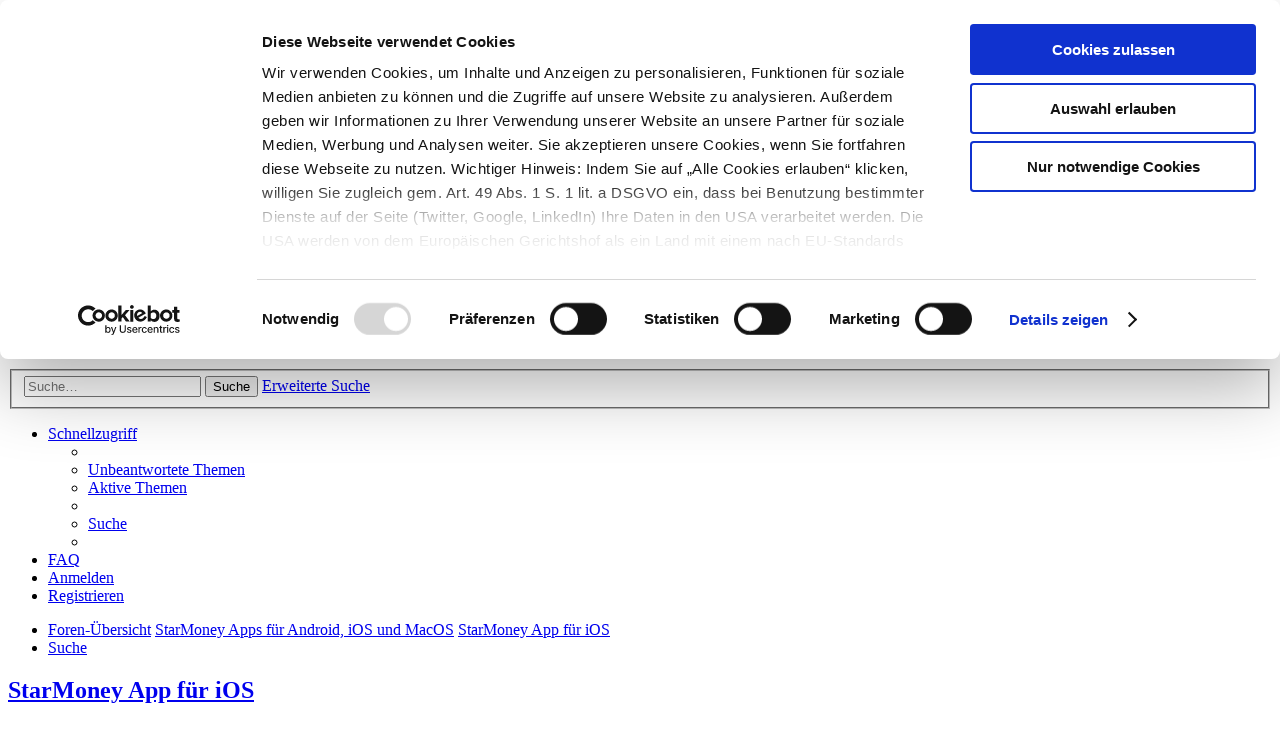

--- FILE ---
content_type: text/html; charset=UTF-8
request_url: https://www.starmoney.de/forum/viewforum.php?f=229&sid=f4a784cc327eff13226c047d6532bcbf
body_size: 15113
content:
<!DOCTYPE html>
<html dir="ltr" lang="de">
<head>
    <script id="Cookiebot" src="https://consent.cookiebot.com/uc.js" data-cbid="1e7a2100-8e11-40c5-b6f2-208464b50db1"
            data-blockingmode="auto" type="text/javascript"></script>
    <meta charset="utf-8"/>
    <meta http-equiv="X-UA-Compatible" content="IE=edge">
    <meta name="viewport" content="width=device-width, initial-scale=1"/>
    
    <title>        StarMoney App für iOS - Die StarMoney Community
        </title>

    
        <link rel="canonical" href="https://www.starmoney.de/forum/viewforum.php?f=229">
    
    <!--
        phpBB style name: prosilver
        Based on style:   prosilver (this is the default phpBB3 style)
        Original author:  Tom Beddard ( http://www.subBlue.com/ )
        Modified by:
    -->

        <link rel="shortcut icon" href="./styles/sf_prosilver/theme/images/favicon.ico"/>
    <link href="./assets/css/font-awesome.min.css?assets_version=76" rel="stylesheet">
    <link href="./styles/sf_prosilver/theme/bootstrap.min.css" rel="stylesheet">
    <link href="./styles/sf_prosilver/theme/de_x_sie/stylesheet.css?assets_version=76" rel="stylesheet">

    
    
    
    <!--[if lte IE 9]>
    <link href="./styles/sf_prosilver/theme/tweaks.css?assets_version=76" rel="stylesheet">
    <![endif]-->

    
    
    <link href="./styles/sf_prosilver/theme/sf_sfprosilverStyles.css" rel="stylesheet">

    
</head>
<body id="phpbb" class="nojs notouch section-viewforum ltr ">

<div id="wrap" class="wrap">
    <a id="top" class="top-anchor" accesskey="t"></a>
    <div id="page-header">
        <div class="headerbar" role="banner">
                        <div class="inner">

                <div id="site-description" class="site-description">
                    <header class="d-flex justify-content-between align-items-center flex-wrap page-header">
                        <div class="header__content-wrap">
                            <a href="https://www.starmoney.de/forum" target="_top"
                               title="Startseite des StarMoney.de Forums aufrufen">
                                <img class="displayBlock floatLeft logo"
                                     src="./styles/sf_prosilver/theme/images/Starmoney-Forum.svg"/></a>
                            <div class="page-header__nav-wrapper align-self-lg-start">
                                <nav class="menu d-none d-lg-none">
                                    <ul class="page-header__links">
                                        <li class="page-header__link-item">

                                            <a href="https://www.starmoney.de" target="_top"
                                               title="Zur StarMoney.de Website" class="link link--orange-arrow">Zurück
                                                zu
                                                StarMoney.de</a></li>
                                        <li class="page-header__link-item">
                                            <a href="https://www.starmoney.de/kundenbereich/login" target="_top"
                                               title="Zum StarMoney.de Kundenbereich" class="link link--orange-arrow">
                                                Login Kundenbereich
                                            </a>
                                        </li>
                                    </ul>
                                </nav>
                            </div>
                            <div class="page-header__links-wrapper d-none d-lg-block">
                                <div class="page-header__customer-menu-help-wrapper">
                                    <div class="float-left d-none d-lg-inline-block page-header__link-item">
                                        <ul class="page-header__links __js_page_header_links__">
                                            <li class="page-header__link-item">

                                                <a href="https://www.starmoney.de" target="_top"
                                                   title="Zur StarMoney.de Website" class="link link--orange-arrow">Zurück
                                                    zu
                                                    StarMoney.de</a></li>
                                            <li class="page-header__link-item">
                                                <a href="https://www.starmoney.de/kundenbereich/login" target="_top"
                                                   title="Zum StarMoney.de Kundenbereich"
                                                   class="link link--orange-arrow">
                                                    Login Kundenbereich
                                                </a>
                                            </li>
                                        </ul>
                                    </div>
                                </div>
                            </div>
                        </div>
                    </header>
                    <p class="skiplink"><a href="#start_here">Zum Inhalt</a></p>
                </div>

                <div id="responsiveMenuWrap">
                    <a id="responsiveMenuLink" href="#menu">
                        &#9776;
                    </a>
                    <span class="clearfix"></span>
                </div>

                <div id="forumIntro">
                    <h1>Herzlich willkommen!</h1>
                    <div class="pWrapper">
                        <div class="floatRight"><p id="oPlus"></p></div>
                        <div class="gradientOnMobile"></div>
                        <p> Das StarMoney-Forum ist ein Diskussionsforum rund um unsere Produkte. Das Grundprinzip der
                            StarMoney Community ist dabei ganz einfach: Kunden helfen Kunden.
                            Erfahren Sie im Austausch mit anderen Kunden viele nützliche Hilfestellungen und
                            interessante
                            Tipps und Tricks. Stellen Sie Ihre Fragen und helfen Sie mit Ihrem Wissen anderen
                            weiter.<br><br>
                            Hinweise: Bitte beachten Sie unsere <a style="text-decoration:underline;"
                                                                   href="https://www.starmoney.de/netiquette-benimmregeln/"
                                                                   target="_top" title="Forum-Nettiquette">Netiquette/Benimmregeln</a>.
                            Bei Supportanfragen zu unseren Produkten wenden Sie sich bitte an den
                            <a style="text-decoration:underline;" href="https://hilfe.starmoney.de/hc/de" target="_top"
                               title="Support zu StarMoney Software-Produkten">Star Finanz Support</a>.</p>
                    </div>
                </div>

                <div id="google_translate_element"></div>
                <script type="text/javascript">
                    function googleTranslateElementInit() {
                        new google.translate.TranslateElement({
                            pageLanguage: 'de',
                            includedLanguages: 'az,be,bg,ca,cs,da,de,el,en,es,et,eu,fi,fr,ga,gl,hr,hu,hy,is,it,ka,lt,lv,mk,mt,nl,no,pl,pt,ro,ru,sk,sl,sq,sr,sv,tr,uk',
                            gaTrack: true,
                            gaId: 'UA-6686654-1'
                        }, 'google_translate_element');
                    }
                </script>
                <script type="text/javascript"
                        src="//translate.google.com/translate_a/element.js?cb=googleTranslateElementInit"></script>

                                                <div id="search-box" class="search-box search-header" role="search">
                    <form action="./search.php?sid=06e4de70cd54765721acf5e295dd5b02" method="get" id="search">
                        <fieldset>
                            <input name="keywords" id="keywords" type="search" maxlength="128"
                                   title="Suche nach Wörtern" class="inputbox search tiny" size="20"
                                   value="" placeholder="Suche…"/>
                            <button class="button button-search" type="submit" title="Suche">
                                <i class="icon fa-search fa-fw" aria-hidden="true"></i><span
                                    class="sr-only">Suche</span>
                            </button>
                            <a href="./search.php?sid=06e4de70cd54765721acf5e295dd5b02" class="button button-search-end" title="Erweiterte Suche">
                                <i class="icon fa-cog fa-fw" aria-hidden="true"></i><span
                                    class="sr-only">Erweiterte Suche</span>
                            </a>
                            <input type="hidden" name="sid" value="06e4de70cd54765721acf5e295dd5b02" />

                        </fieldset>
                    </form>
                </div>
                                
            </div>
                    </div>
                <div class="navbar" role="navigation">
	<div class="inner">

	<ul id="nav-main" class="nav-main linklist" role="menubar">

		<li id="quick-links" class="quick-links dropdown-container responsive-menu" data-skip-responsive="true">
			<a href="#" class="dropdown-trigger">
				<i class="icon fa-bars fa-fw" aria-hidden="true"></i><span>Schnellzugriff</span>
			</a>
			<div class="dropdown">
				<div class="pointer"><div class="pointer-inner"></div></div>
				<ul class="dropdown-contents" role="menu">
					
											<li class="separator"></li>
																									<li>
								<a href="./search.php?search_id=unanswered&amp;sid=06e4de70cd54765721acf5e295dd5b02" role="menuitem">
									<i class="icon fa-file-o fa-fw icon-gray" aria-hidden="true"></i><span>Unbeantwortete Themen</span>
								</a>
							</li>
							<li>
								<a href="./search.php?search_id=active_topics&amp;sid=06e4de70cd54765721acf5e295dd5b02" role="menuitem">
									<i class="icon fa-file-o fa-fw icon-blue" aria-hidden="true"></i><span>Aktive Themen</span>
								</a>
							</li>
							<li class="separator"></li>
							<li>
								<a href="./search.php?sid=06e4de70cd54765721acf5e295dd5b02" role="menuitem">
									<i class="icon fa-search fa-fw" aria-hidden="true"></i><span>Suche</span>
								</a>
							</li>
					
										<li class="separator"></li>

									</ul>
			</div>
		</li>

				<li data-skip-responsive="true">
			<a href="/forum/app.php/help/faq?sid=06e4de70cd54765721acf5e295dd5b02" rel="help" title="Häufig gestellte Fragen" role="menuitem">
				<i class="icon fa-question-circle fa-fw" aria-hidden="true"></i><span>FAQ</span>
			</a>
		</li>
						
			<li class="rightside"  data-skip-responsive="true">
			<a href="./ucp.php?mode=login&amp;redirect=viewforum.php%3Ff%3D229&amp;sid=06e4de70cd54765721acf5e295dd5b02" title="Anmelden" accesskey="x" role="menuitem">
				<i class="icon fa-power-off fa-fw" aria-hidden="true"></i><span>Anmelden</span>
			</a>
		</li>
					<li class="rightside" data-skip-responsive="true">
				<a href="./ucp.php?mode=register&amp;sid=06e4de70cd54765721acf5e295dd5b02" role="menuitem">
					<i class="icon fa-pencil-square-o  fa-fw" aria-hidden="true"></i><span>Registrieren</span>
				</a>
			</li>
						</ul>

	<ul id="nav-breadcrumbs" class="nav-breadcrumbs linklist navlinks" role="menubar">
				
		
		<li class="breadcrumbs" itemscope itemtype="https://schema.org/BreadcrumbList">

			
							<span class="crumb" itemtype="https://schema.org/ListItem" itemprop="itemListElement" itemscope><a itemprop="item" href="./index.php?sid=06e4de70cd54765721acf5e295dd5b02" accesskey="h" data-navbar-reference="index"><i class="icon fa-home fa-fw"></i><span itemprop="name">Foren-Übersicht</span></a><meta itemprop="position" content="1" /></span>

											
								<span class="crumb" itemtype="https://schema.org/ListItem" itemprop="itemListElement" itemscope data-forum-id="112"><a itemprop="item" href="./viewforum.php?f=112&amp;sid=06e4de70cd54765721acf5e295dd5b02"><span itemprop="name">StarMoney Apps für Android, iOS und MacOS</span></a><meta itemprop="position" content="2" /></span>
															
								<span class="crumb" itemtype="https://schema.org/ListItem" itemprop="itemListElement" itemscope data-forum-id="229"><a itemprop="item" href="./viewforum.php?f=229&amp;sid=06e4de70cd54765721acf5e295dd5b02"><span itemprop="name">StarMoney App für iOS</span></a><meta itemprop="position" content="3" /></span>
							
					</li>

		
					<li class="rightside responsive-search">
				<a href="./search.php?sid=06e4de70cd54765721acf5e295dd5b02" title="Zeigt die erweiterten Suchoptionen an" role="menuitem">
					<i class="icon fa-search fa-fw" aria-hidden="true"></i><span class="sr-only">Suche</span>
				</a>
			</li>
			</ul>

	</div>
</div>
    </div>

    
    <a id="start_here" class="anchor"></a>
    <div id="page-body" class="page-body" role="main">
        
        <h2 class="forum-title"><a href="./viewforum.php?f=229&amp;sid=06e4de70cd54765721acf5e295dd5b02">StarMoney App für iOS</a></h2>
<div>
	<!-- NOTE: remove the style="display: none" when you want to have the forum description on the forum body -->
		<p><strong>Moderatoren:</strong> <a href="./memberlist.php?mode=viewprofile&amp;u=3&amp;sid=06e4de70cd54765721acf5e295dd5b02" class="username">Star Finanz GmbH</a>, <a href="./memberlist.php?mode=viewprofile&amp;u=867&amp;sid=06e4de70cd54765721acf5e295dd5b02" class="username">Star Finanz Support</a>, <a href="./memberlist.php?mode=viewprofile&amp;u=26711&amp;sid=06e4de70cd54765721acf5e295dd5b02" style="color: #AA0000;" class="username-coloured">StarMoney Team1</a></p></div>



	<div class="action-bar bar-top">

				
		<a href="./posting.php?mode=post&amp;f=229&amp;sid=06e4de70cd54765721acf5e295dd5b02" class="button" title="Neues Thema erstellen">
							<span>Neues Thema</span> <i class="icon fa-pencil fa-fw" aria-hidden="true"></i>
					</a>
				
			<div class="search-box" role="search">
			<form method="get" id="forum-search" action="./search.php?sid=06e4de70cd54765721acf5e295dd5b02">
			<fieldset>
				<input class="inputbox search tiny" type="search" name="keywords" id="search_keywords" size="20" placeholder="Forum durchsuchen…" />
				<button class="button button-search" type="submit" title="Suche">
					<i class="icon fa-search fa-fw" aria-hidden="true"></i><span class="sr-only">Suche</span>
				</button>
				<a href="./search.php?fid%5B%5D=229&amp;sid=06e4de70cd54765721acf5e295dd5b02" class="button button-search-end" title="Erweiterte Suche">
					<i class="icon fa-cog fa-fw" aria-hidden="true"></i><span class="sr-only">Erweiterte Suche</span>
				</a>
				<input type="hidden" name="fid[0]" value="229" />
<input type="hidden" name="sid" value="06e4de70cd54765721acf5e295dd5b02" />

			</fieldset>
			</form>
		</div>
	
	<div class="pagination">
				140 Themen
					<ul>
		<li class="active"><span>1</span></li>
				<li><a class="button" href="./viewforum.php?f=229&amp;sid=06e4de70cd54765721acf5e295dd5b02&amp;start=50" role="button">2</a></li>
				<li><a class="button" href="./viewforum.php?f=229&amp;sid=06e4de70cd54765721acf5e295dd5b02&amp;start=100" role="button">3</a></li>
				<li class="arrow next"><a class="button button-icon-only" href="./viewforum.php?f=229&amp;sid=06e4de70cd54765721acf5e295dd5b02&amp;start=50" rel="next" role="button"><i class="icon fa-chevron-right fa-fw" aria-hidden="true"></i><span class="sr-only">Nächste</span></a></li>
	</ul>
			</div>

	</div>




	
			<div class="forumbg announcement">
		<div class="inner">
		<ul class="topiclist">
			<li class="header">
				<dl class="row-item">
					<dt><div class="list-inner">Bekanntmachungen</div></dt>
					<dd class="posts">Antworten</dd>
					<dd class="views">Zugriffe</dd>
					<dd class="lastpost"><span>Letzter Beitrag</span></dd>
				</dl>
			</li>
		</ul>
		<ul class="topiclist topics">
	
				<li class="row bg1 global-announce">
						<dl class="row-item global_read">
				<dt title="Keine ungelesenen Beiträge">
										<div class="list-inner">
																		<a href="./viewtopic.php?t=47276&amp;sid=06e4de70cd54765721acf5e295dd5b02" class="topictitle">Empfängerüberprüfung (Verification of Payee, VoP) – was Sie jetzt wissen sollten</a>																								<br />
						
												<div class="responsive-show" style="display: none;">
							Letzter Beitrag von <a href="./memberlist.php?mode=viewprofile&amp;u=26711&amp;sid=06e4de70cd54765721acf5e295dd5b02" style="color: #AA0000;" class="username-coloured">StarMoney Team1</a> &laquo; <a href="./viewtopic.php?p=198108&amp;sid=06e4de70cd54765721acf5e295dd5b02#p198108" title="Gehe zum letzten Beitrag"><time datetime="2025-08-11T07:01:30+00:00">Mo., 11. Aug 2025 09:01</time></a>
							<br />Verfasst in <a href="./viewforum.php?f=21&amp;sid=06e4de70cd54765721acf5e295dd5b02">Ankündigungen der Star Finanz GmbH</a>						</div>
													
						<div class="topic-poster responsive-hide left-box">
																												von <a href="./memberlist.php?mode=viewprofile&amp;u=26711&amp;sid=06e4de70cd54765721acf5e295dd5b02" style="color: #AA0000;" class="username-coloured">StarMoney Team1</a> &raquo; <time datetime="2025-08-11T07:01:30+00:00">Mo., 11. Aug 2025 09:01</time>
														 &raquo; in <a href="./viewforum.php?f=21&amp;sid=06e4de70cd54765721acf5e295dd5b02">Ankündigungen der Star Finanz GmbH</a>						</div>

						
											</div>
				</dt>
				<dd class="posts">0 <dfn>Antworten</dfn></dd>
				<dd class="views">35419 <dfn>Zugriffe</dfn></dd>
				<dd class="lastpost">
					<span><dfn>Letzter Beitrag </dfn>von <a href="./memberlist.php?mode=viewprofile&amp;u=26711&amp;sid=06e4de70cd54765721acf5e295dd5b02" style="color: #AA0000;" class="username-coloured">StarMoney Team1</a>													<a href="./viewtopic.php?p=198108&amp;sid=06e4de70cd54765721acf5e295dd5b02#p198108" title="Gehe zum letzten Beitrag">
								<i class="icon fa-external-link-square fa-fw icon-lightgray icon-md" aria-hidden="true"></i><span class="sr-only"></span>
							</a>
												<br /><time datetime="2025-08-11T07:01:30+00:00">Mo., 11. Aug 2025 09:01</time>
					</span>
				</dd>
			</dl>
					</li>
		
	

			</ul>
		</div>
	</div>
	
			<div class="forumbg">
		<div class="inner">
		<ul class="topiclist">
			<li class="header">
				<dl class="row-item">
					<dt><div class="list-inner">Themen</div></dt>
					<dd class="posts">Antworten</dd>
					<dd class="views">Zugriffe</dd>
					<dd class="lastpost"><span>Letzter Beitrag</span></dd>
				</dl>
			</li>
		</ul>
		<ul class="topiclist topics">
	
				<li class="row bg2">
						<dl class="row-item topic_read">
				<dt title="Keine ungelesenen Beiträge">
										<div class="list-inner">
																		<a href="./viewtopic.php?t=47341&amp;sid=06e4de70cd54765721acf5e295dd5b02" class="topictitle">Sortierung nach Kontoname automatisch</a>																								<br />
						
												<div class="responsive-show" style="display: none;">
							Letzter Beitrag von <a href="./memberlist.php?mode=viewprofile&amp;u=61996&amp;sid=06e4de70cd54765721acf5e295dd5b02" class="username">kathrin.schumacher@weschu.de</a> &laquo; <a href="./viewtopic.php?p=198466&amp;sid=06e4de70cd54765721acf5e295dd5b02#p198466" title="Gehe zum letzten Beitrag"><time datetime="2025-09-11T10:04:44+00:00">Do., 11. Sep 2025 12:04</time></a>
													</div>
													
						<div class="topic-poster responsive-hide left-box">
																												von <a href="./memberlist.php?mode=viewprofile&amp;u=61996&amp;sid=06e4de70cd54765721acf5e295dd5b02" class="username">kathrin.schumacher@weschu.de</a> &raquo; <time datetime="2025-09-11T10:04:44+00:00">Do., 11. Sep 2025 12:04</time>
																				</div>

						
											</div>
				</dt>
				<dd class="posts">0 <dfn>Antworten</dfn></dd>
				<dd class="views">2094 <dfn>Zugriffe</dfn></dd>
				<dd class="lastpost">
					<span><dfn>Letzter Beitrag </dfn>von <a href="./memberlist.php?mode=viewprofile&amp;u=61996&amp;sid=06e4de70cd54765721acf5e295dd5b02" class="username">kathrin.schumacher@weschu.de</a>													<a href="./viewtopic.php?p=198466&amp;sid=06e4de70cd54765721acf5e295dd5b02#p198466" title="Gehe zum letzten Beitrag">
								<i class="icon fa-external-link-square fa-fw icon-lightgray icon-md" aria-hidden="true"></i><span class="sr-only"></span>
							</a>
												<br /><time datetime="2025-09-11T10:04:44+00:00">Do., 11. Sep 2025 12:04</time>
					</span>
				</dd>
			</dl>
					</li>
		
	

	
	
				<li class="row bg1">
						<dl class="row-item topic_read">
				<dt title="Keine ungelesenen Beiträge">
										<div class="list-inner">
																		<a href="./viewtopic.php?t=46871&amp;sid=06e4de70cd54765721acf5e295dd5b02" class="topictitle">Nach Update kein Kontenabruf mehr möglich</a>																								<br />
						
												<div class="responsive-show" style="display: none;">
							Letzter Beitrag von <a href="./memberlist.php?mode=viewprofile&amp;u=14303&amp;sid=06e4de70cd54765721acf5e295dd5b02" class="username">Wolf21</a> &laquo; <a href="./viewtopic.php?p=196083&amp;sid=06e4de70cd54765721acf5e295dd5b02#p196083" title="Gehe zum letzten Beitrag"><time datetime="2025-02-20T13:29:58+00:00">Do., 20. Feb 2025 14:29</time></a>
													</div>
														<span class="responsive-show left-box" style="display: none;">Antworten: <strong>3</strong></span>
													
						<div class="topic-poster responsive-hide left-box">
																												von <a href="./memberlist.php?mode=viewprofile&amp;u=47311&amp;sid=06e4de70cd54765721acf5e295dd5b02" class="username">frank459</a> &raquo; <time datetime="2025-02-18T10:06:20+00:00">Di., 18. Feb 2025 11:06</time>
																				</div>

						
											</div>
				</dt>
				<dd class="posts">3 <dfn>Antworten</dfn></dd>
				<dd class="views">10336 <dfn>Zugriffe</dfn></dd>
				<dd class="lastpost">
					<span><dfn>Letzter Beitrag </dfn>von <a href="./memberlist.php?mode=viewprofile&amp;u=14303&amp;sid=06e4de70cd54765721acf5e295dd5b02" class="username">Wolf21</a>													<a href="./viewtopic.php?p=196083&amp;sid=06e4de70cd54765721acf5e295dd5b02#p196083" title="Gehe zum letzten Beitrag">
								<i class="icon fa-external-link-square fa-fw icon-lightgray icon-md" aria-hidden="true"></i><span class="sr-only"></span>
							</a>
												<br /><time datetime="2025-02-20T13:29:58+00:00">Do., 20. Feb 2025 14:29</time>
					</span>
				</dd>
			</dl>
					</li>
		
	

	
	
				<li class="row bg2">
						<dl class="row-item topic_read">
				<dt title="Keine ungelesenen Beiträge">
										<div class="list-inner">
																		<a href="./viewtopic.php?t=46845&amp;sid=06e4de70cd54765721acf5e295dd5b02" class="topictitle">ADAC-Karte von Solaris in StarMoney App für iOS macOS</a>																								<br />
						
												<div class="responsive-show" style="display: none;">
							Letzter Beitrag von <a href="./memberlist.php?mode=viewprofile&amp;u=57499&amp;sid=06e4de70cd54765721acf5e295dd5b02" class="username">ebi_f</a> &laquo; <a href="./viewtopic.php?p=195909&amp;sid=06e4de70cd54765721acf5e295dd5b02#p195909" title="Gehe zum letzten Beitrag"><time datetime="2025-02-03T15:38:25+00:00">Mo., 03. Feb 2025 16:38</time></a>
													</div>
														<span class="responsive-show left-box" style="display: none;">Antworten: <strong>3</strong></span>
													
						<div class="topic-poster responsive-hide left-box">
																												von <a href="./memberlist.php?mode=viewprofile&amp;u=121290&amp;sid=06e4de70cd54765721acf5e295dd5b02" class="username">VSchmidt</a> &raquo; <time datetime="2025-02-03T08:24:35+00:00">Mo., 03. Feb 2025 09:24</time>
																				</div>

						
											</div>
				</dt>
				<dd class="posts">3 <dfn>Antworten</dfn></dd>
				<dd class="views">8089 <dfn>Zugriffe</dfn></dd>
				<dd class="lastpost">
					<span><dfn>Letzter Beitrag </dfn>von <a href="./memberlist.php?mode=viewprofile&amp;u=57499&amp;sid=06e4de70cd54765721acf5e295dd5b02" class="username">ebi_f</a>													<a href="./viewtopic.php?p=195909&amp;sid=06e4de70cd54765721acf5e295dd5b02#p195909" title="Gehe zum letzten Beitrag">
								<i class="icon fa-external-link-square fa-fw icon-lightgray icon-md" aria-hidden="true"></i><span class="sr-only"></span>
							</a>
												<br /><time datetime="2025-02-03T15:38:25+00:00">Mo., 03. Feb 2025 16:38</time>
					</span>
				</dd>
			</dl>
					</li>
		
	

	
	
				<li class="row bg1">
						<dl class="row-item topic_read">
				<dt title="Keine ungelesenen Beiträge">
										<div class="list-inner">
																		<a href="./viewtopic.php?t=46760&amp;sid=06e4de70cd54765721acf5e295dd5b02" class="topictitle">LBS Bayern Konto in der iOS APP hinzufügen</a>																								<br />
						
												<div class="responsive-show" style="display: none;">
							Letzter Beitrag von <a href="./memberlist.php?mode=viewprofile&amp;u=120164&amp;sid=06e4de70cd54765721acf5e295dd5b02" class="username">ahepp81@googlemail.com</a> &laquo; <a href="./viewtopic.php?p=195462&amp;sid=06e4de70cd54765721acf5e295dd5b02#p195462" title="Gehe zum letzten Beitrag"><time datetime="2024-12-15T19:54:00+00:00">So., 15. Dez 2024 20:54</time></a>
													</div>
														<span class="responsive-show left-box" style="display: none;">Antworten: <strong>2</strong></span>
													
						<div class="topic-poster responsive-hide left-box">
																												von <a href="./memberlist.php?mode=viewprofile&amp;u=120164&amp;sid=06e4de70cd54765721acf5e295dd5b02" class="username">ahepp81@googlemail.com</a> &raquo; <time datetime="2024-12-14T18:39:04+00:00">Sa., 14. Dez 2024 19:39</time>
																				</div>

						
											</div>
				</dt>
				<dd class="posts">2 <dfn>Antworten</dfn></dd>
				<dd class="views">7419 <dfn>Zugriffe</dfn></dd>
				<dd class="lastpost">
					<span><dfn>Letzter Beitrag </dfn>von <a href="./memberlist.php?mode=viewprofile&amp;u=120164&amp;sid=06e4de70cd54765721acf5e295dd5b02" class="username">ahepp81@googlemail.com</a>													<a href="./viewtopic.php?p=195462&amp;sid=06e4de70cd54765721acf5e295dd5b02#p195462" title="Gehe zum letzten Beitrag">
								<i class="icon fa-external-link-square fa-fw icon-lightgray icon-md" aria-hidden="true"></i><span class="sr-only"></span>
							</a>
												<br /><time datetime="2024-12-15T19:54:00+00:00">So., 15. Dez 2024 20:54</time>
					</span>
				</dd>
			</dl>
					</li>
		
	

	
	
				<li class="row bg2">
						<dl class="row-item topic_read">
				<dt title="Keine ungelesenen Beiträge">
										<div class="list-inner">
																		<a href="./viewtopic.php?t=46743&amp;sid=06e4de70cd54765721acf5e295dd5b02" class="topictitle">Kein Abruf der Umsätze möglich</a>																								<br />
						
												<div class="responsive-show" style="display: none;">
							Letzter Beitrag von <a href="./memberlist.php?mode=viewprofile&amp;u=14303&amp;sid=06e4de70cd54765721acf5e295dd5b02" class="username">Wolf21</a> &laquo; <a href="./viewtopic.php?p=195344&amp;sid=06e4de70cd54765721acf5e295dd5b02#p195344" title="Gehe zum letzten Beitrag"><time datetime="2024-12-06T16:58:38+00:00">Fr., 06. Dez 2024 17:58</time></a>
													</div>
														<span class="responsive-show left-box" style="display: none;">Antworten: <strong>2</strong></span>
													
						<div class="topic-poster responsive-hide left-box">
																												von <a href="./memberlist.php?mode=viewprofile&amp;u=14303&amp;sid=06e4de70cd54765721acf5e295dd5b02" class="username">Wolf21</a> &raquo; <time datetime="2024-12-06T12:29:02+00:00">Fr., 06. Dez 2024 13:29</time>
																				</div>

						
											</div>
				</dt>
				<dd class="posts">2 <dfn>Antworten</dfn></dd>
				<dd class="views">7780 <dfn>Zugriffe</dfn></dd>
				<dd class="lastpost">
					<span><dfn>Letzter Beitrag </dfn>von <a href="./memberlist.php?mode=viewprofile&amp;u=14303&amp;sid=06e4de70cd54765721acf5e295dd5b02" class="username">Wolf21</a>													<a href="./viewtopic.php?p=195344&amp;sid=06e4de70cd54765721acf5e295dd5b02#p195344" title="Gehe zum letzten Beitrag">
								<i class="icon fa-external-link-square fa-fw icon-lightgray icon-md" aria-hidden="true"></i><span class="sr-only"></span>
							</a>
												<br /><time datetime="2024-12-06T16:58:38+00:00">Fr., 06. Dez 2024 17:58</time>
					</span>
				</dd>
			</dl>
					</li>
		
	

	
	
				<li class="row bg1">
						<dl class="row-item topic_read">
				<dt title="Keine ungelesenen Beiträge">
										<div class="list-inner">
																		<a href="./viewtopic.php?t=46712&amp;sid=06e4de70cd54765721acf5e295dd5b02" class="topictitle">Umzug StarMoney IOS Basic auf neues IPhone / Kontenverlust?</a>																								<br />
						
												<div class="responsive-show" style="display: none;">
							Letzter Beitrag von <a href="./memberlist.php?mode=viewprofile&amp;u=39226&amp;sid=06e4de70cd54765721acf5e295dd5b02" class="username">info</a> &laquo; <a href="./viewtopic.php?p=195228&amp;sid=06e4de70cd54765721acf5e295dd5b02#p195228" title="Gehe zum letzten Beitrag"><time datetime="2024-11-30T17:35:47+00:00">Sa., 30. Nov 2024 18:35</time></a>
													</div>
														<span class="responsive-show left-box" style="display: none;">Antworten: <strong>1</strong></span>
													
						<div class="topic-poster responsive-hide left-box">
																												von <a href="./memberlist.php?mode=viewprofile&amp;u=119729&amp;sid=06e4de70cd54765721acf5e295dd5b02" class="username">UGP</a> &raquo; <time datetime="2024-11-23T11:35:13+00:00">Sa., 23. Nov 2024 12:35</time>
																				</div>

						
											</div>
				</dt>
				<dd class="posts">1 <dfn>Antworten</dfn></dd>
				<dd class="views">6499 <dfn>Zugriffe</dfn></dd>
				<dd class="lastpost">
					<span><dfn>Letzter Beitrag </dfn>von <a href="./memberlist.php?mode=viewprofile&amp;u=39226&amp;sid=06e4de70cd54765721acf5e295dd5b02" class="username">info</a>													<a href="./viewtopic.php?p=195228&amp;sid=06e4de70cd54765721acf5e295dd5b02#p195228" title="Gehe zum letzten Beitrag">
								<i class="icon fa-external-link-square fa-fw icon-lightgray icon-md" aria-hidden="true"></i><span class="sr-only"></span>
							</a>
												<br /><time datetime="2024-11-30T17:35:47+00:00">Sa., 30. Nov 2024 18:35</time>
					</span>
				</dd>
			</dl>
					</li>
		
	

	
	
				<li class="row bg2">
						<dl class="row-item topic_read">
				<dt title="Keine ungelesenen Beiträge">
										<div class="list-inner">
																		<a href="./viewtopic.php?t=46638&amp;sid=06e4de70cd54765721acf5e295dd5b02" class="topictitle">Seit Wochen: 9920 AJAX-Error: [403]</a>																								<br />
						
												<div class="responsive-show" style="display: none;">
							Letzter Beitrag von <a href="./memberlist.php?mode=viewprofile&amp;u=61707&amp;sid=06e4de70cd54765721acf5e295dd5b02" class="username">Telelinc</a> &laquo; <a href="./viewtopic.php?p=194636&amp;sid=06e4de70cd54765721acf5e295dd5b02#p194636" title="Gehe zum letzten Beitrag"><time datetime="2024-10-12T08:58:35+00:00">Sa., 12. Okt 2024 10:58</time></a>
													</div>
													
						<div class="topic-poster responsive-hide left-box">
																												von <a href="./memberlist.php?mode=viewprofile&amp;u=61707&amp;sid=06e4de70cd54765721acf5e295dd5b02" class="username">Telelinc</a> &raquo; <time datetime="2024-10-12T08:58:35+00:00">Sa., 12. Okt 2024 10:58</time>
																				</div>

						
											</div>
				</dt>
				<dd class="posts">0 <dfn>Antworten</dfn></dd>
				<dd class="views">6204 <dfn>Zugriffe</dfn></dd>
				<dd class="lastpost">
					<span><dfn>Letzter Beitrag </dfn>von <a href="./memberlist.php?mode=viewprofile&amp;u=61707&amp;sid=06e4de70cd54765721acf5e295dd5b02" class="username">Telelinc</a>													<a href="./viewtopic.php?p=194636&amp;sid=06e4de70cd54765721acf5e295dd5b02#p194636" title="Gehe zum letzten Beitrag">
								<i class="icon fa-external-link-square fa-fw icon-lightgray icon-md" aria-hidden="true"></i><span class="sr-only"></span>
							</a>
												<br /><time datetime="2024-10-12T08:58:35+00:00">Sa., 12. Okt 2024 10:58</time>
					</span>
				</dd>
			</dl>
					</li>
		
	

	
	
				<li class="row bg1">
						<dl class="row-item topic_read">
				<dt title="Keine ungelesenen Beiträge">
										<div class="list-inner">
																		<a href="./viewtopic.php?t=46378&amp;sid=06e4de70cd54765721acf5e295dd5b02" class="topictitle">Eilüberweisungen</a>																								<br />
						
												<div class="responsive-show" style="display: none;">
							Letzter Beitrag von <a href="./memberlist.php?mode=viewprofile&amp;u=39226&amp;sid=06e4de70cd54765721acf5e295dd5b02" class="username">info</a> &laquo; <a href="./viewtopic.php?p=193425&amp;sid=06e4de70cd54765721acf5e295dd5b02#p193425" title="Gehe zum letzten Beitrag"><time datetime="2024-05-01T06:39:57+00:00">Mi., 01. Mai 2024 08:39</time></a>
													</div>
														<span class="responsive-show left-box" style="display: none;">Antworten: <strong>2</strong></span>
													
						<div class="topic-poster responsive-hide left-box">
																												von <a href="./memberlist.php?mode=viewprofile&amp;u=63151&amp;sid=06e4de70cd54765721acf5e295dd5b02" class="username">Eisen-Fischer</a> &raquo; <time datetime="2024-04-30T11:19:26+00:00">Di., 30. Apr 2024 13:19</time>
																				</div>

						
											</div>
				</dt>
				<dd class="posts">2 <dfn>Antworten</dfn></dd>
				<dd class="views">14807 <dfn>Zugriffe</dfn></dd>
				<dd class="lastpost">
					<span><dfn>Letzter Beitrag </dfn>von <a href="./memberlist.php?mode=viewprofile&amp;u=39226&amp;sid=06e4de70cd54765721acf5e295dd5b02" class="username">info</a>													<a href="./viewtopic.php?p=193425&amp;sid=06e4de70cd54765721acf5e295dd5b02#p193425" title="Gehe zum letzten Beitrag">
								<i class="icon fa-external-link-square fa-fw icon-lightgray icon-md" aria-hidden="true"></i><span class="sr-only"></span>
							</a>
												<br /><time datetime="2024-05-01T06:39:57+00:00">Mi., 01. Mai 2024 08:39</time>
					</span>
				</dd>
			</dl>
					</li>
		
	

	
	
				<li class="row bg2">
						<dl class="row-item topic_read">
				<dt title="Keine ungelesenen Beiträge">
										<div class="list-inner">
																		<a href="./viewtopic.php?t=46105&amp;sid=06e4de70cd54765721acf5e295dd5b02" class="topictitle">Depot zur iOS Version hinzufügen</a>																								<br />
						
												<div class="responsive-show" style="display: none;">
							Letzter Beitrag von <a href="./memberlist.php?mode=viewprofile&amp;u=101862&amp;sid=06e4de70cd54765721acf5e295dd5b02" class="username">Verifier</a> &laquo; <a href="./viewtopic.php?p=192937&amp;sid=06e4de70cd54765721acf5e295dd5b02#p192937" title="Gehe zum letzten Beitrag"><time datetime="2024-03-06T09:34:13+00:00">Mi., 06. Mär 2024 10:34</time></a>
													</div>
														<span class="responsive-show left-box" style="display: none;">Antworten: <strong>14</strong></span>
													
						<div class="topic-poster responsive-hide left-box">
																												von <a href="./memberlist.php?mode=viewprofile&amp;u=101862&amp;sid=06e4de70cd54765721acf5e295dd5b02" class="username">Verifier</a> &raquo; <time datetime="2023-12-18T09:46:16+00:00">Mo., 18. Dez 2023 10:46</time>
																				</div>

						
											</div>
				</dt>
				<dd class="posts">14 <dfn>Antworten</dfn></dd>
				<dd class="views">29422 <dfn>Zugriffe</dfn></dd>
				<dd class="lastpost">
					<span><dfn>Letzter Beitrag </dfn>von <a href="./memberlist.php?mode=viewprofile&amp;u=101862&amp;sid=06e4de70cd54765721acf5e295dd5b02" class="username">Verifier</a>													<a href="./viewtopic.php?p=192937&amp;sid=06e4de70cd54765721acf5e295dd5b02#p192937" title="Gehe zum letzten Beitrag">
								<i class="icon fa-external-link-square fa-fw icon-lightgray icon-md" aria-hidden="true"></i><span class="sr-only"></span>
							</a>
												<br /><time datetime="2024-03-06T09:34:13+00:00">Mi., 06. Mär 2024 10:34</time>
					</span>
				</dd>
			</dl>
					</li>
		
	

	
	
				<li class="row bg1">
						<dl class="row-item topic_read">
				<dt title="Keine ungelesenen Beiträge">
										<div class="list-inner">
																		<a href="./viewtopic.php?t=45829&amp;sid=06e4de70cd54765721acf5e295dd5b02" class="topictitle">Postbank Kontoabfrage zickig</a>																								<br />
						
												<div class="responsive-show" style="display: none;">
							Letzter Beitrag von <a href="./memberlist.php?mode=viewprofile&amp;u=101623&amp;sid=06e4de70cd54765721acf5e295dd5b02" class="username">Sterneuro</a> &laquo; <a href="./viewtopic.php?p=190834&amp;sid=06e4de70cd54765721acf5e295dd5b02#p190834" title="Gehe zum letzten Beitrag"><time datetime="2023-06-30T09:45:15+00:00">Fr., 30. Jun 2023 11:45</time></a>
													</div>
														<span class="responsive-show left-box" style="display: none;">Antworten: <strong>2</strong></span>
													
						<div class="topic-poster responsive-hide left-box">
																												von <a href="./memberlist.php?mode=viewprofile&amp;u=101623&amp;sid=06e4de70cd54765721acf5e295dd5b02" class="username">Sterneuro</a> &raquo; <time datetime="2023-06-17T12:10:42+00:00">Sa., 17. Jun 2023 14:10</time>
																				</div>

						
											</div>
				</dt>
				<dd class="posts">2 <dfn>Antworten</dfn></dd>
				<dd class="views">19137 <dfn>Zugriffe</dfn></dd>
				<dd class="lastpost">
					<span><dfn>Letzter Beitrag </dfn>von <a href="./memberlist.php?mode=viewprofile&amp;u=101623&amp;sid=06e4de70cd54765721acf5e295dd5b02" class="username">Sterneuro</a>													<a href="./viewtopic.php?p=190834&amp;sid=06e4de70cd54765721acf5e295dd5b02#p190834" title="Gehe zum letzten Beitrag">
								<i class="icon fa-external-link-square fa-fw icon-lightgray icon-md" aria-hidden="true"></i><span class="sr-only"></span>
							</a>
												<br /><time datetime="2023-06-30T09:45:15+00:00">Fr., 30. Jun 2023 11:45</time>
					</span>
				</dd>
			</dl>
					</li>
		
	

	
	
				<li class="row bg2">
						<dl class="row-item topic_read">
				<dt title="Keine ungelesenen Beiträge">
										<div class="list-inner">
																		<a href="./viewtopic.php?t=44643&amp;sid=06e4de70cd54765721acf5e295dd5b02" class="topictitle">IOS 15 Starmoney läßt sich nicht mehr starten</a>																								<br />
						
												<div class="responsive-show" style="display: none;">
							Letzter Beitrag von <a href="./memberlist.php?mode=viewprofile&amp;u=39226&amp;sid=06e4de70cd54765721acf5e295dd5b02" class="username">info</a> &laquo; <a href="./viewtopic.php?p=190795&amp;sid=06e4de70cd54765721acf5e295dd5b02#p190795" title="Gehe zum letzten Beitrag"><time datetime="2023-06-26T07:03:39+00:00">Mo., 26. Jun 2023 09:03</time></a>
													</div>
														<span class="responsive-show left-box" style="display: none;">Antworten: <strong>2</strong></span>
													
						<div class="topic-poster responsive-hide left-box">
																												von <a href="./memberlist.php?mode=viewprofile&amp;u=90924&amp;sid=06e4de70cd54765721acf5e295dd5b02" class="username">mgerzelak</a> &raquo; <time datetime="2021-11-01T18:14:49+00:00">Mo., 01. Nov 2021 19:14</time>
																				</div>

						
											</div>
				</dt>
				<dd class="posts">2 <dfn>Antworten</dfn></dd>
				<dd class="views">21565 <dfn>Zugriffe</dfn></dd>
				<dd class="lastpost">
					<span><dfn>Letzter Beitrag </dfn>von <a href="./memberlist.php?mode=viewprofile&amp;u=39226&amp;sid=06e4de70cd54765721acf5e295dd5b02" class="username">info</a>													<a href="./viewtopic.php?p=190795&amp;sid=06e4de70cd54765721acf5e295dd5b02#p190795" title="Gehe zum letzten Beitrag">
								<i class="icon fa-external-link-square fa-fw icon-lightgray icon-md" aria-hidden="true"></i><span class="sr-only"></span>
							</a>
												<br /><time datetime="2023-06-26T07:03:39+00:00">Mo., 26. Jun 2023 09:03</time>
					</span>
				</dd>
			</dl>
					</li>
		
	

	
	
				<li class="row bg1">
						<dl class="row-item topic_read">
				<dt style="background-image: url('./images/icons/misc/thinking.gif'); background-repeat: no-repeat;" title="Keine ungelesenen Beiträge">
										<div class="list-inner">
																		<a href="./viewtopic.php?t=45232&amp;sid=06e4de70cd54765721acf5e295dd5b02" class="topictitle">StarMoney Flat - Synchronisation 1822 Konto</a>																								<br />
						
												<div class="responsive-show" style="display: none;">
							Letzter Beitrag von <a href="./memberlist.php?mode=viewprofile&amp;u=37663&amp;sid=06e4de70cd54765721acf5e295dd5b02" class="username">1971erRoadRunner</a> &laquo; <a href="./viewtopic.php?p=187808&amp;sid=06e4de70cd54765721acf5e295dd5b02#p187808" title="Gehe zum letzten Beitrag"><time datetime="2022-08-19T18:03:27+00:00">Fr., 19. Aug 2022 20:03</time></a>
													</div>
													
						<div class="topic-poster responsive-hide left-box">
																												von <a href="./memberlist.php?mode=viewprofile&amp;u=37663&amp;sid=06e4de70cd54765721acf5e295dd5b02" class="username">1971erRoadRunner</a> &raquo; <time datetime="2022-08-19T18:03:27+00:00">Fr., 19. Aug 2022 20:03</time>
																				</div>

						
											</div>
				</dt>
				<dd class="posts">0 <dfn>Antworten</dfn></dd>
				<dd class="views">20069 <dfn>Zugriffe</dfn></dd>
				<dd class="lastpost">
					<span><dfn>Letzter Beitrag </dfn>von <a href="./memberlist.php?mode=viewprofile&amp;u=37663&amp;sid=06e4de70cd54765721acf5e295dd5b02" class="username">1971erRoadRunner</a>													<a href="./viewtopic.php?p=187808&amp;sid=06e4de70cd54765721acf5e295dd5b02#p187808" title="Gehe zum letzten Beitrag">
								<i class="icon fa-external-link-square fa-fw icon-lightgray icon-md" aria-hidden="true"></i><span class="sr-only"></span>
							</a>
												<br /><time datetime="2022-08-19T18:03:27+00:00">Fr., 19. Aug 2022 20:03</time>
					</span>
				</dd>
			</dl>
					</li>
		
	

	
	
				<li class="row bg2">
						<dl class="row-item topic_read">
				<dt title="Keine ungelesenen Beiträge">
										<div class="list-inner">
																		<a href="./viewtopic.php?t=43341&amp;sid=06e4de70cd54765721acf5e295dd5b02" class="topictitle">Einrichtung Commerzbank-Konto</a>																								<br />
						
												<div class="responsive-show" style="display: none;">
							Letzter Beitrag von <a href="./memberlist.php?mode=viewprofile&amp;u=54477&amp;sid=06e4de70cd54765721acf5e295dd5b02" class="username">audiolet</a> &laquo; <a href="./viewtopic.php?p=185955&amp;sid=06e4de70cd54765721acf5e295dd5b02#p185955" title="Gehe zum letzten Beitrag"><time datetime="2022-01-20T20:58:33+00:00">Do., 20. Jan 2022 21:58</time></a>
													</div>
														<span class="responsive-show left-box" style="display: none;">Antworten: <strong>5</strong></span>
													
						<div class="topic-poster responsive-hide left-box">
																												von <a href="./memberlist.php?mode=viewprofile&amp;u=81811&amp;sid=06e4de70cd54765721acf5e295dd5b02" class="username">joerg-no1@gmx.de</a> &raquo; <time datetime="2020-05-11T15:22:00+00:00">Mo., 11. Mai 2020 17:22</time>
																				</div>

						
											</div>
				</dt>
				<dd class="posts">5 <dfn>Antworten</dfn></dd>
				<dd class="views">33610 <dfn>Zugriffe</dfn></dd>
				<dd class="lastpost">
					<span><dfn>Letzter Beitrag </dfn>von <a href="./memberlist.php?mode=viewprofile&amp;u=54477&amp;sid=06e4de70cd54765721acf5e295dd5b02" class="username">audiolet</a>													<a href="./viewtopic.php?p=185955&amp;sid=06e4de70cd54765721acf5e295dd5b02#p185955" title="Gehe zum letzten Beitrag">
								<i class="icon fa-external-link-square fa-fw icon-lightgray icon-md" aria-hidden="true"></i><span class="sr-only"></span>
							</a>
												<br /><time datetime="2022-01-20T20:58:33+00:00">Do., 20. Jan 2022 21:58</time>
					</span>
				</dd>
			</dl>
					</li>
		
	

	
	
				<li class="row bg1">
						<dl class="row-item topic_read">
				<dt title="Keine ungelesenen Beiträge">
										<div class="list-inner">
																		<a href="./viewtopic.php?t=44781&amp;sid=06e4de70cd54765721acf5e295dd5b02" class="topictitle">Wie richte ich PushTan wahlweise für 2 IPhone- Benutzer  ein?</a>																								<br />
						
												<div class="responsive-show" style="display: none;">
							Letzter Beitrag von <a href="./memberlist.php?mode=viewprofile&amp;u=57499&amp;sid=06e4de70cd54765721acf5e295dd5b02" class="username">ebi_f</a> &laquo; <a href="./viewtopic.php?p=185717&amp;sid=06e4de70cd54765721acf5e295dd5b02#p185717" title="Gehe zum letzten Beitrag"><time datetime="2022-01-05T11:52:41+00:00">Mi., 05. Jan 2022 12:52</time></a>
													</div>
														<span class="responsive-show left-box" style="display: none;">Antworten: <strong>1</strong></span>
													
						<div class="topic-poster responsive-hide left-box">
																												von <a href="./memberlist.php?mode=viewprofile&amp;u=93755&amp;sid=06e4de70cd54765721acf5e295dd5b02" class="username">streffer</a> &raquo; <time datetime="2022-01-05T09:48:46+00:00">Mi., 05. Jan 2022 10:48</time>
																				</div>

						
											</div>
				</dt>
				<dd class="posts">1 <dfn>Antworten</dfn></dd>
				<dd class="views">19684 <dfn>Zugriffe</dfn></dd>
				<dd class="lastpost">
					<span><dfn>Letzter Beitrag </dfn>von <a href="./memberlist.php?mode=viewprofile&amp;u=57499&amp;sid=06e4de70cd54765721acf5e295dd5b02" class="username">ebi_f</a>													<a href="./viewtopic.php?p=185717&amp;sid=06e4de70cd54765721acf5e295dd5b02#p185717" title="Gehe zum letzten Beitrag">
								<i class="icon fa-external-link-square fa-fw icon-lightgray icon-md" aria-hidden="true"></i><span class="sr-only"></span>
							</a>
												<br /><time datetime="2022-01-05T11:52:41+00:00">Mi., 05. Jan 2022 12:52</time>
					</span>
				</dd>
			</dl>
					</li>
		
	

	
	
				<li class="row bg2">
						<dl class="row-item topic_read">
				<dt title="Keine ungelesenen Beiträge">
										<div class="list-inner">
																		<a href="./viewtopic.php?t=44560&amp;sid=06e4de70cd54765721acf5e295dd5b02" class="topictitle">App beendet sich nach FaceID selbst</a>																								<br />
						
												<div class="responsive-show" style="display: none;">
							Letzter Beitrag von <a href="./memberlist.php?mode=viewprofile&amp;u=36654&amp;sid=06e4de70cd54765721acf5e295dd5b02" class="username">roadrunner1405</a> &laquo; <a href="./viewtopic.php?p=184731&amp;sid=06e4de70cd54765721acf5e295dd5b02#p184731" title="Gehe zum letzten Beitrag"><time datetime="2021-09-30T07:15:39+00:00">Do., 30. Sep 2021 09:15</time></a>
													</div>
														<span class="responsive-show left-box" style="display: none;">Antworten: <strong>13</strong></span>
													
						<div class="topic-poster responsive-hide left-box">
																												von <a href="./memberlist.php?mode=viewprofile&amp;u=36654&amp;sid=06e4de70cd54765721acf5e295dd5b02" class="username">roadrunner1405</a> &raquo; <time datetime="2021-09-22T04:51:11+00:00">Mi., 22. Sep 2021 06:51</time>
																				</div>

						
											</div>
				</dt>
				<dd class="posts">13 <dfn>Antworten</dfn></dd>
				<dd class="views">32440 <dfn>Zugriffe</dfn></dd>
				<dd class="lastpost">
					<span><dfn>Letzter Beitrag </dfn>von <a href="./memberlist.php?mode=viewprofile&amp;u=36654&amp;sid=06e4de70cd54765721acf5e295dd5b02" class="username">roadrunner1405</a>													<a href="./viewtopic.php?p=184731&amp;sid=06e4de70cd54765721acf5e295dd5b02#p184731" title="Gehe zum letzten Beitrag">
								<i class="icon fa-external-link-square fa-fw icon-lightgray icon-md" aria-hidden="true"></i><span class="sr-only"></span>
							</a>
												<br /><time datetime="2021-09-30T07:15:39+00:00">Do., 30. Sep 2021 09:15</time>
					</span>
				</dd>
			</dl>
					</li>
		
	

	
	
				<li class="row bg1">
						<dl class="row-item topic_read">
				<dt title="Keine ungelesenen Beiträge">
										<div class="list-inner">
																		<a href="./viewtopic.php?t=44518&amp;sid=06e4de70cd54765721acf5e295dd5b02" class="topictitle">fehlende Kontolisten in der Starmoney App</a>																								<br />
						
												<div class="responsive-show" style="display: none;">
							Letzter Beitrag von <a href="./memberlist.php?mode=viewprofile&amp;u=60630&amp;sid=06e4de70cd54765721acf5e295dd5b02" class="username">wannadance</a> &laquo; <a href="./viewtopic.php?p=184445&amp;sid=06e4de70cd54765721acf5e295dd5b02#p184445" title="Gehe zum letzten Beitrag"><time datetime="2021-09-03T09:33:02+00:00">Fr., 03. Sep 2021 11:33</time></a>
													</div>
													
						<div class="topic-poster responsive-hide left-box">
																												von <a href="./memberlist.php?mode=viewprofile&amp;u=60630&amp;sid=06e4de70cd54765721acf5e295dd5b02" class="username">wannadance</a> &raquo; <time datetime="2021-09-03T09:33:02+00:00">Fr., 03. Sep 2021 11:33</time>
																				</div>

						
											</div>
				</dt>
				<dd class="posts">0 <dfn>Antworten</dfn></dd>
				<dd class="views">18851 <dfn>Zugriffe</dfn></dd>
				<dd class="lastpost">
					<span><dfn>Letzter Beitrag </dfn>von <a href="./memberlist.php?mode=viewprofile&amp;u=60630&amp;sid=06e4de70cd54765721acf5e295dd5b02" class="username">wannadance</a>													<a href="./viewtopic.php?p=184445&amp;sid=06e4de70cd54765721acf5e295dd5b02#p184445" title="Gehe zum letzten Beitrag">
								<i class="icon fa-external-link-square fa-fw icon-lightgray icon-md" aria-hidden="true"></i><span class="sr-only"></span>
							</a>
												<br /><time datetime="2021-09-03T09:33:02+00:00">Fr., 03. Sep 2021 11:33</time>
					</span>
				</dd>
			</dl>
					</li>
		
	

	
	
				<li class="row bg2">
						<dl class="row-item topic_read">
				<dt title="Keine ungelesenen Beiträge">
										<div class="list-inner">
																		<a href="./viewtopic.php?t=44394&amp;sid=06e4de70cd54765721acf5e295dd5b02" class="topictitle">Fehlermeldung beim Kontoabruf</a>																								<br />
						
												<div class="responsive-show" style="display: none;">
							Letzter Beitrag von <a href="./memberlist.php?mode=viewprofile&amp;u=55177&amp;sid=06e4de70cd54765721acf5e295dd5b02" class="username">H-R</a> &laquo; <a href="./viewtopic.php?p=184034&amp;sid=06e4de70cd54765721acf5e295dd5b02#p184034" title="Gehe zum letzten Beitrag"><time datetime="2021-07-25T18:27:17+00:00">So., 25. Jul 2021 20:27</time></a>
													</div>
														<span class="responsive-show left-box" style="display: none;">Antworten: <strong>6</strong></span>
													
						<div class="topic-poster responsive-hide left-box">
																												von <a href="./memberlist.php?mode=viewprofile&amp;u=55177&amp;sid=06e4de70cd54765721acf5e295dd5b02" class="username">H-R</a> &raquo; <time datetime="2021-07-01T09:51:21+00:00">Do., 01. Jul 2021 11:51</time>
																				</div>

						
											</div>
				</dt>
				<dd class="posts">6 <dfn>Antworten</dfn></dd>
				<dd class="views">22283 <dfn>Zugriffe</dfn></dd>
				<dd class="lastpost">
					<span><dfn>Letzter Beitrag </dfn>von <a href="./memberlist.php?mode=viewprofile&amp;u=55177&amp;sid=06e4de70cd54765721acf5e295dd5b02" class="username">H-R</a>													<a href="./viewtopic.php?p=184034&amp;sid=06e4de70cd54765721acf5e295dd5b02#p184034" title="Gehe zum letzten Beitrag">
								<i class="icon fa-external-link-square fa-fw icon-lightgray icon-md" aria-hidden="true"></i><span class="sr-only"></span>
							</a>
												<br /><time datetime="2021-07-25T18:27:17+00:00">So., 25. Jul 2021 20:27</time>
					</span>
				</dd>
			</dl>
					</li>
		
	

	
	
				<li class="row bg1">
						<dl class="row-item topic_read">
				<dt title="Keine ungelesenen Beiträge">
										<div class="list-inner">
																		<a href="./viewtopic.php?t=44151&amp;sid=06e4de70cd54765721acf5e295dd5b02" class="topictitle">Logout in der Ipad App</a>																								<br />
						
												<div class="responsive-show" style="display: none;">
							Letzter Beitrag von <a href="./memberlist.php?mode=viewprofile&amp;u=55177&amp;sid=06e4de70cd54765721acf5e295dd5b02" class="username">H-R</a> &laquo; <a href="./viewtopic.php?p=183719&amp;sid=06e4de70cd54765721acf5e295dd5b02#p183719" title="Gehe zum letzten Beitrag"><time datetime="2021-07-01T09:55:32+00:00">Do., 01. Jul 2021 11:55</time></a>
													</div>
														<span class="responsive-show left-box" style="display: none;">Antworten: <strong>3</strong></span>
													
						<div class="topic-poster responsive-hide left-box">
																												von <a href="./memberlist.php?mode=viewprofile&amp;u=55177&amp;sid=06e4de70cd54765721acf5e295dd5b02" class="username">H-R</a> &raquo; <time datetime="2021-03-30T20:10:14+00:00">Di., 30. Mär 2021 22:10</time>
																				</div>

						
											</div>
				</dt>
				<dd class="posts">3 <dfn>Antworten</dfn></dd>
				<dd class="views">20037 <dfn>Zugriffe</dfn></dd>
				<dd class="lastpost">
					<span><dfn>Letzter Beitrag </dfn>von <a href="./memberlist.php?mode=viewprofile&amp;u=55177&amp;sid=06e4de70cd54765721acf5e295dd5b02" class="username">H-R</a>													<a href="./viewtopic.php?p=183719&amp;sid=06e4de70cd54765721acf5e295dd5b02#p183719" title="Gehe zum letzten Beitrag">
								<i class="icon fa-external-link-square fa-fw icon-lightgray icon-md" aria-hidden="true"></i><span class="sr-only"></span>
							</a>
												<br /><time datetime="2021-07-01T09:55:32+00:00">Do., 01. Jul 2021 11:55</time>
					</span>
				</dd>
			</dl>
					</li>
		
	

	
	
				<li class="row bg2">
						<dl class="row-item topic_read">
				<dt title="Keine ungelesenen Beiträge">
										<div class="list-inner">
																		<a href="./viewtopic.php?t=44382&amp;sid=06e4de70cd54765721acf5e295dd5b02" class="topictitle">Flat-Abonement Aktivierung fehlgeschlagen</a>																								<br />
						
												<div class="responsive-show" style="display: none;">
							Letzter Beitrag von <a href="./memberlist.php?mode=viewprofile&amp;u=234&amp;sid=06e4de70cd54765721acf5e295dd5b02" class="username">kuddel</a> &laquo; <a href="./viewtopic.php?p=183662&amp;sid=06e4de70cd54765721acf5e295dd5b02#p183662" title="Gehe zum letzten Beitrag"><time datetime="2021-06-26T19:11:28+00:00">Sa., 26. Jun 2021 21:11</time></a>
													</div>
														<span class="responsive-show left-box" style="display: none;">Antworten: <strong>7</strong></span>
													
						<div class="topic-poster responsive-hide left-box">
																												von <a href="./memberlist.php?mode=viewprofile&amp;u=91714&amp;sid=06e4de70cd54765721acf5e295dd5b02" class="username">BohneOrg</a> &raquo; <time datetime="2021-06-24T10:31:48+00:00">Do., 24. Jun 2021 12:31</time>
																				</div>

						
											</div>
				</dt>
				<dd class="posts">7 <dfn>Antworten</dfn></dd>
				<dd class="views">23851 <dfn>Zugriffe</dfn></dd>
				<dd class="lastpost">
					<span><dfn>Letzter Beitrag </dfn>von <a href="./memberlist.php?mode=viewprofile&amp;u=234&amp;sid=06e4de70cd54765721acf5e295dd5b02" class="username">kuddel</a>													<a href="./viewtopic.php?p=183662&amp;sid=06e4de70cd54765721acf5e295dd5b02#p183662" title="Gehe zum letzten Beitrag">
								<i class="icon fa-external-link-square fa-fw icon-lightgray icon-md" aria-hidden="true"></i><span class="sr-only"></span>
							</a>
												<br /><time datetime="2021-06-26T19:11:28+00:00">Sa., 26. Jun 2021 21:11</time>
					</span>
				</dd>
			</dl>
					</li>
		
	

	
	
				<li class="row bg1">
						<dl class="row-item topic_read_hot">
				<dt title="Keine ungelesenen Beiträge">
										<div class="list-inner">
																		<a href="./viewtopic.php?t=44222&amp;sid=06e4de70cd54765721acf5e295dd5b02" class="topictitle">Keine Aktualisierung der Umsatzdaten bei Comdirect</a>																								<br />
						
												<div class="responsive-show" style="display: none;">
							Letzter Beitrag von <a href="./memberlist.php?mode=viewprofile&amp;u=91714&amp;sid=06e4de70cd54765721acf5e295dd5b02" class="username">BohneOrg</a> &laquo; <a href="./viewtopic.php?p=183622&amp;sid=06e4de70cd54765721acf5e295dd5b02#p183622" title="Gehe zum letzten Beitrag"><time datetime="2021-06-24T10:18:01+00:00">Do., 24. Jun 2021 12:18</time></a>
													</div>
														<span class="responsive-show left-box" style="display: none;">Antworten: <strong>33</strong></span>
													
						<div class="topic-poster responsive-hide left-box">
																												von <a href="./memberlist.php?mode=viewprofile&amp;u=58046&amp;sid=06e4de70cd54765721acf5e295dd5b02" class="username">dienatter</a> &raquo; <time datetime="2021-04-17T17:10:32+00:00">Sa., 17. Apr 2021 19:10</time>
																				</div>

												<div class="pagination">
							<span><i class="icon fa-clone fa-fw" aria-hidden="true"></i></span>
							<ul>
															<li><a class="button" href="./viewtopic.php?t=44222&amp;sid=06e4de70cd54765721acf5e295dd5b02">1</a></li>
																							<li><a class="button" href="./viewtopic.php?t=44222&amp;sid=06e4de70cd54765721acf5e295dd5b02&amp;start=15">2</a></li>
																							<li><a class="button" href="./viewtopic.php?t=44222&amp;sid=06e4de70cd54765721acf5e295dd5b02&amp;start=30">3</a></li>
																																													</ul>
						</div>
						
											</div>
				</dt>
				<dd class="posts">33 <dfn>Antworten</dfn></dd>
				<dd class="views">60932 <dfn>Zugriffe</dfn></dd>
				<dd class="lastpost">
					<span><dfn>Letzter Beitrag </dfn>von <a href="./memberlist.php?mode=viewprofile&amp;u=91714&amp;sid=06e4de70cd54765721acf5e295dd5b02" class="username">BohneOrg</a>													<a href="./viewtopic.php?p=183622&amp;sid=06e4de70cd54765721acf5e295dd5b02#p183622" title="Gehe zum letzten Beitrag">
								<i class="icon fa-external-link-square fa-fw icon-lightgray icon-md" aria-hidden="true"></i><span class="sr-only"></span>
							</a>
												<br /><time datetime="2021-06-24T10:18:01+00:00">Do., 24. Jun 2021 12:18</time>
					</span>
				</dd>
			</dl>
					</li>
		
	

	
	
				<li class="row bg2">
						<dl class="row-item topic_read">
				<dt title="Keine ungelesenen Beiträge">
										<div class="list-inner">
																		<a href="./viewtopic.php?t=44311&amp;sid=06e4de70cd54765721acf5e295dd5b02" class="topictitle">Alle Konten durchsuchen</a>																								<br />
						
												<div class="responsive-show" style="display: none;">
							Letzter Beitrag von <a href="./memberlist.php?mode=viewprofile&amp;u=54477&amp;sid=06e4de70cd54765721acf5e295dd5b02" class="username">audiolet</a> &laquo; <a href="./viewtopic.php?p=183195&amp;sid=06e4de70cd54765721acf5e295dd5b02#p183195" title="Gehe zum letzten Beitrag"><time datetime="2021-05-17T19:44:39+00:00">Mo., 17. Mai 2021 21:44</time></a>
													</div>
														<span class="responsive-show left-box" style="display: none;">Antworten: <strong>1</strong></span>
													
						<div class="topic-poster responsive-hide left-box">
																												von <a href="./memberlist.php?mode=viewprofile&amp;u=69844&amp;sid=06e4de70cd54765721acf5e295dd5b02" class="username">Leifur88</a> &raquo; <time datetime="2021-05-17T18:28:50+00:00">Mo., 17. Mai 2021 20:28</time>
																				</div>

						
											</div>
				</dt>
				<dd class="posts">1 <dfn>Antworten</dfn></dd>
				<dd class="views">17197 <dfn>Zugriffe</dfn></dd>
				<dd class="lastpost">
					<span><dfn>Letzter Beitrag </dfn>von <a href="./memberlist.php?mode=viewprofile&amp;u=54477&amp;sid=06e4de70cd54765721acf5e295dd5b02" class="username">audiolet</a>													<a href="./viewtopic.php?p=183195&amp;sid=06e4de70cd54765721acf5e295dd5b02#p183195" title="Gehe zum letzten Beitrag">
								<i class="icon fa-external-link-square fa-fw icon-lightgray icon-md" aria-hidden="true"></i><span class="sr-only"></span>
							</a>
												<br /><time datetime="2021-05-17T19:44:39+00:00">Mo., 17. Mai 2021 21:44</time>
					</span>
				</dd>
			</dl>
					</li>
		
	

	
	
				<li class="row bg1">
						<dl class="row-item topic_read">
				<dt title="Keine ungelesenen Beiträge">
										<div class="list-inner">
																		<a href="./viewtopic.php?t=44203&amp;sid=06e4de70cd54765721acf5e295dd5b02" class="topictitle">Problem mit iPhone App seit Update auf Version 3.17</a>																								<br />
						
												<div class="responsive-show" style="display: none;">
							Letzter Beitrag von <a href="./memberlist.php?mode=viewprofile&amp;u=234&amp;sid=06e4de70cd54765721acf5e295dd5b02" class="username">kuddel</a> &laquo; <a href="./viewtopic.php?p=182558&amp;sid=06e4de70cd54765721acf5e295dd5b02#p182558" title="Gehe zum letzten Beitrag"><time datetime="2021-04-14T12:10:08+00:00">Mi., 14. Apr 2021 14:10</time></a>
													</div>
														<span class="responsive-show left-box" style="display: none;">Antworten: <strong>1</strong></span>
													
						<div class="topic-poster responsive-hide left-box">
																												von <a href="./memberlist.php?mode=viewprofile&amp;u=91404&amp;sid=06e4de70cd54765721acf5e295dd5b02" class="username">stefan.metzenauer@t-online.de</a> &raquo; <time datetime="2021-04-14T10:44:03+00:00">Mi., 14. Apr 2021 12:44</time>
																				</div>

						
											</div>
				</dt>
				<dd class="posts">1 <dfn>Antworten</dfn></dd>
				<dd class="views">17091 <dfn>Zugriffe</dfn></dd>
				<dd class="lastpost">
					<span><dfn>Letzter Beitrag </dfn>von <a href="./memberlist.php?mode=viewprofile&amp;u=234&amp;sid=06e4de70cd54765721acf5e295dd5b02" class="username">kuddel</a>													<a href="./viewtopic.php?p=182558&amp;sid=06e4de70cd54765721acf5e295dd5b02#p182558" title="Gehe zum letzten Beitrag">
								<i class="icon fa-external-link-square fa-fw icon-lightgray icon-md" aria-hidden="true"></i><span class="sr-only"></span>
							</a>
												<br /><time datetime="2021-04-14T12:10:08+00:00">Mi., 14. Apr 2021 14:10</time>
					</span>
				</dd>
			</dl>
					</li>
		
	

	
	
				<li class="row bg2">
						<dl class="row-item topic_read">
				<dt title="Keine ungelesenen Beiträge">
										<div class="list-inner">
																		<a href="./viewtopic.php?t=43933&amp;sid=06e4de70cd54765721acf5e295dd5b02" class="topictitle">U-Mappe 2 Migration - Einkäufe wiederherstellen</a>																								<br />
						
												<div class="responsive-show" style="display: none;">
							Letzter Beitrag von <a href="./memberlist.php?mode=viewprofile&amp;u=58955&amp;sid=06e4de70cd54765721acf5e295dd5b02" class="username">SIMB0</a> &laquo; <a href="./viewtopic.php?p=181007&amp;sid=06e4de70cd54765721acf5e295dd5b02#p181007" title="Gehe zum letzten Beitrag"><time datetime="2021-02-02T11:53:49+00:00">Di., 02. Feb 2021 12:53</time></a>
													</div>
														<span class="responsive-show left-box" style="display: none;">Antworten: <strong>3</strong></span>
													
						<div class="topic-poster responsive-hide left-box">
																												von <a href="./memberlist.php?mode=viewprofile&amp;u=58955&amp;sid=06e4de70cd54765721acf5e295dd5b02" class="username">SIMB0</a> &raquo; <time datetime="2021-02-01T13:26:29+00:00">Mo., 01. Feb 2021 14:26</time>
																				</div>

						
											</div>
				</dt>
				<dd class="posts">3 <dfn>Antworten</dfn></dd>
				<dd class="views">21371 <dfn>Zugriffe</dfn></dd>
				<dd class="lastpost">
					<span><dfn>Letzter Beitrag </dfn>von <a href="./memberlist.php?mode=viewprofile&amp;u=58955&amp;sid=06e4de70cd54765721acf5e295dd5b02" class="username">SIMB0</a>													<a href="./viewtopic.php?p=181007&amp;sid=06e4de70cd54765721acf5e295dd5b02#p181007" title="Gehe zum letzten Beitrag">
								<i class="icon fa-external-link-square fa-fw icon-lightgray icon-md" aria-hidden="true"></i><span class="sr-only"></span>
							</a>
												<br /><time datetime="2021-02-02T11:53:49+00:00">Di., 02. Feb 2021 12:53</time>
					</span>
				</dd>
			</dl>
					</li>
		
	

	
	
				<li class="row bg1">
						<dl class="row-item topic_read">
				<dt title="Keine ungelesenen Beiträge">
										<div class="list-inner">
																		<a href="./viewtopic.php?t=43394&amp;sid=06e4de70cd54765721acf5e295dd5b02" class="topictitle">Probleme mit Kontoaktualisierung/ Änderung des Tan-Verfahrens</a>																								<br />
						
												<div class="responsive-show" style="display: none;">
							Letzter Beitrag von <a href="./memberlist.php?mode=viewprofile&amp;u=31547&amp;sid=06e4de70cd54765721acf5e295dd5b02" class="username">khw</a> &laquo; <a href="./viewtopic.php?p=180481&amp;sid=06e4de70cd54765721acf5e295dd5b02#p180481" title="Gehe zum letzten Beitrag"><time datetime="2020-12-18T12:26:39+00:00">Fr., 18. Dez 2020 13:26</time></a>
													</div>
														<span class="responsive-show left-box" style="display: none;">Antworten: <strong>4</strong></span>
													
						<div class="topic-poster responsive-hide left-box">
																												von <a href="./memberlist.php?mode=viewprofile&amp;u=58864&amp;sid=06e4de70cd54765721acf5e295dd5b02" class="username">zimmi28</a> &raquo; <time datetime="2020-05-25T12:48:47+00:00">Mo., 25. Mai 2020 14:48</time>
																				</div>

						
											</div>
				</dt>
				<dd class="posts">4 <dfn>Antworten</dfn></dd>
				<dd class="views">24752 <dfn>Zugriffe</dfn></dd>
				<dd class="lastpost">
					<span><dfn>Letzter Beitrag </dfn>von <a href="./memberlist.php?mode=viewprofile&amp;u=31547&amp;sid=06e4de70cd54765721acf5e295dd5b02" class="username">khw</a>													<a href="./viewtopic.php?p=180481&amp;sid=06e4de70cd54765721acf5e295dd5b02#p180481" title="Gehe zum letzten Beitrag">
								<i class="icon fa-external-link-square fa-fw icon-lightgray icon-md" aria-hidden="true"></i><span class="sr-only"></span>
							</a>
												<br /><time datetime="2020-12-18T12:26:39+00:00">Fr., 18. Dez 2020 13:26</time>
					</span>
				</dd>
			</dl>
					</li>
		
	

	
	
				<li class="row bg2">
						<dl class="row-item topic_read">
				<dt title="Keine ungelesenen Beiträge">
										<div class="list-inner">
																		<a href="./viewtopic.php?t=43710&amp;sid=06e4de70cd54765721acf5e295dd5b02" class="topictitle">U-Mappe Kennwörter ändern</a>																								<br />
						
												<div class="responsive-show" style="display: none;">
							Letzter Beitrag von <a href="./memberlist.php?mode=viewprofile&amp;u=90809&amp;sid=06e4de70cd54765721acf5e295dd5b02" class="username">tectaplan</a> &laquo; <a href="./viewtopic.php?p=179807&amp;sid=06e4de70cd54765721acf5e295dd5b02#p179807" title="Gehe zum letzten Beitrag"><time datetime="2020-10-17T15:28:53+00:00">Sa., 17. Okt 2020 17:28</time></a>
													</div>
													
						<div class="topic-poster responsive-hide left-box">
																												von <a href="./memberlist.php?mode=viewprofile&amp;u=90809&amp;sid=06e4de70cd54765721acf5e295dd5b02" class="username">tectaplan</a> &raquo; <time datetime="2020-10-17T15:28:53+00:00">Sa., 17. Okt 2020 17:28</time>
																				</div>

						
											</div>
				</dt>
				<dd class="posts">0 <dfn>Antworten</dfn></dd>
				<dd class="views">16170 <dfn>Zugriffe</dfn></dd>
				<dd class="lastpost">
					<span><dfn>Letzter Beitrag </dfn>von <a href="./memberlist.php?mode=viewprofile&amp;u=90809&amp;sid=06e4de70cd54765721acf5e295dd5b02" class="username">tectaplan</a>													<a href="./viewtopic.php?p=179807&amp;sid=06e4de70cd54765721acf5e295dd5b02#p179807" title="Gehe zum letzten Beitrag">
								<i class="icon fa-external-link-square fa-fw icon-lightgray icon-md" aria-hidden="true"></i><span class="sr-only"></span>
							</a>
												<br /><time datetime="2020-10-17T15:28:53+00:00">Sa., 17. Okt 2020 17:28</time>
					</span>
				</dd>
			</dl>
					</li>
		
	

	
	
				<li class="row bg1">
						<dl class="row-item topic_read">
				<dt title="Keine ungelesenen Beiträge">
										<div class="list-inner">
																		<a href="./viewtopic.php?t=43068&amp;sid=06e4de70cd54765721acf5e295dd5b02" class="topictitle">Amazon Visa der LBB mit SM-App</a>																								<br />
						
												<div class="responsive-show" style="display: none;">
							Letzter Beitrag von <a href="./memberlist.php?mode=viewprofile&amp;u=46015&amp;sid=06e4de70cd54765721acf5e295dd5b02" class="username">erftwalk</a> &laquo; <a href="./viewtopic.php?p=176575&amp;sid=06e4de70cd54765721acf5e295dd5b02#p176575" title="Gehe zum letzten Beitrag"><time datetime="2020-03-10T21:07:48+00:00">Di., 10. Mär 2020 22:07</time></a>
													</div>
														<span class="responsive-show left-box" style="display: none;">Antworten: <strong>10</strong></span>
													
						<div class="topic-poster responsive-hide left-box">
																												von <a href="./memberlist.php?mode=viewprofile&amp;u=74624&amp;sid=06e4de70cd54765721acf5e295dd5b02" class="username">ManfredKoehler</a> &raquo; <time datetime="2020-02-24T16:29:40+00:00">Mo., 24. Feb 2020 17:29</time>
																				</div>

						
											</div>
				</dt>
				<dd class="posts">10 <dfn>Antworten</dfn></dd>
				<dd class="views">29880 <dfn>Zugriffe</dfn></dd>
				<dd class="lastpost">
					<span><dfn>Letzter Beitrag </dfn>von <a href="./memberlist.php?mode=viewprofile&amp;u=46015&amp;sid=06e4de70cd54765721acf5e295dd5b02" class="username">erftwalk</a>													<a href="./viewtopic.php?p=176575&amp;sid=06e4de70cd54765721acf5e295dd5b02#p176575" title="Gehe zum letzten Beitrag">
								<i class="icon fa-external-link-square fa-fw icon-lightgray icon-md" aria-hidden="true"></i><span class="sr-only"></span>
							</a>
												<br /><time datetime="2020-03-10T21:07:48+00:00">Di., 10. Mär 2020 22:07</time>
					</span>
				</dd>
			</dl>
					</li>
		
	

	
	
				<li class="row bg2">
						<dl class="row-item topic_read">
				<dt title="Keine ungelesenen Beiträge">
										<div class="list-inner">
																		<a href="./viewtopic.php?t=42878&amp;sid=06e4de70cd54765721acf5e295dd5b02" class="topictitle">ING DiBa Depot wird nicht aktualisiert</a>																								<br />
						
												<div class="responsive-show" style="display: none;">
							Letzter Beitrag von <a href="./memberlist.php?mode=viewprofile&amp;u=69844&amp;sid=06e4de70cd54765721acf5e295dd5b02" class="username">Leifur88</a> &laquo; <a href="./viewtopic.php?p=175326&amp;sid=06e4de70cd54765721acf5e295dd5b02#p175326" title="Gehe zum letzten Beitrag"><time datetime="2019-12-05T09:17:45+00:00">Do., 05. Dez 2019 10:17</time></a>
													</div>
													
						<div class="topic-poster responsive-hide left-box">
																												von <a href="./memberlist.php?mode=viewprofile&amp;u=69844&amp;sid=06e4de70cd54765721acf5e295dd5b02" class="username">Leifur88</a> &raquo; <time datetime="2019-12-05T09:17:45+00:00">Do., 05. Dez 2019 10:17</time>
																				</div>

						
											</div>
				</dt>
				<dd class="posts">0 <dfn>Antworten</dfn></dd>
				<dd class="views">16867 <dfn>Zugriffe</dfn></dd>
				<dd class="lastpost">
					<span><dfn>Letzter Beitrag </dfn>von <a href="./memberlist.php?mode=viewprofile&amp;u=69844&amp;sid=06e4de70cd54765721acf5e295dd5b02" class="username">Leifur88</a>													<a href="./viewtopic.php?p=175326&amp;sid=06e4de70cd54765721acf5e295dd5b02#p175326" title="Gehe zum letzten Beitrag">
								<i class="icon fa-external-link-square fa-fw icon-lightgray icon-md" aria-hidden="true"></i><span class="sr-only"></span>
							</a>
												<br /><time datetime="2019-12-05T09:17:45+00:00">Do., 05. Dez 2019 10:17</time>
					</span>
				</dd>
			</dl>
					</li>
		
	

	
	
				<li class="row bg1">
						<dl class="row-item topic_read">
				<dt title="Keine ungelesenen Beiträge">
										<div class="list-inner">
																		<a href="./viewtopic.php?t=42877&amp;sid=06e4de70cd54765721acf5e295dd5b02" class="topictitle">Comdirekt Depot wird nicht aktualisiert</a>																								<br />
						
												<div class="responsive-show" style="display: none;">
							Letzter Beitrag von <a href="./memberlist.php?mode=viewprofile&amp;u=69844&amp;sid=06e4de70cd54765721acf5e295dd5b02" class="username">Leifur88</a> &laquo; <a href="./viewtopic.php?p=175325&amp;sid=06e4de70cd54765721acf5e295dd5b02#p175325" title="Gehe zum letzten Beitrag"><time datetime="2019-12-05T09:15:59+00:00">Do., 05. Dez 2019 10:15</time></a>
													</div>
													
						<div class="topic-poster responsive-hide left-box">
																												von <a href="./memberlist.php?mode=viewprofile&amp;u=69844&amp;sid=06e4de70cd54765721acf5e295dd5b02" class="username">Leifur88</a> &raquo; <time datetime="2019-12-05T09:15:59+00:00">Do., 05. Dez 2019 10:15</time>
																				</div>

						
											</div>
				</dt>
				<dd class="posts">0 <dfn>Antworten</dfn></dd>
				<dd class="views">15450 <dfn>Zugriffe</dfn></dd>
				<dd class="lastpost">
					<span><dfn>Letzter Beitrag </dfn>von <a href="./memberlist.php?mode=viewprofile&amp;u=69844&amp;sid=06e4de70cd54765721acf5e295dd5b02" class="username">Leifur88</a>													<a href="./viewtopic.php?p=175325&amp;sid=06e4de70cd54765721acf5e295dd5b02#p175325" title="Gehe zum letzten Beitrag">
								<i class="icon fa-external-link-square fa-fw icon-lightgray icon-md" aria-hidden="true"></i><span class="sr-only"></span>
							</a>
												<br /><time datetime="2019-12-05T09:15:59+00:00">Do., 05. Dez 2019 10:15</time>
					</span>
				</dd>
			</dl>
					</li>
		
	

	
	
				<li class="row bg2">
						<dl class="row-item topic_read">
				<dt title="Keine ungelesenen Beiträge">
										<div class="list-inner">
																		<a href="./viewtopic.php?t=42762&amp;sid=06e4de70cd54765721acf5e295dd5b02" class="topictitle">SM-APP und der Tag als PSD2 geboren wurde</a>																								<br />
						
												<div class="responsive-show" style="display: none;">
							Letzter Beitrag von <a href="./memberlist.php?mode=viewprofile&amp;u=234&amp;sid=06e4de70cd54765721acf5e295dd5b02" class="username">kuddel</a> &laquo; <a href="./viewtopic.php?p=174572&amp;sid=06e4de70cd54765721acf5e295dd5b02#p174572" title="Gehe zum letzten Beitrag"><time datetime="2019-10-25T16:16:52+00:00">Fr., 25. Okt 2019 18:16</time></a>
													</div>
														<span class="responsive-show left-box" style="display: none;">Antworten: <strong>1</strong></span>
													
						<div class="topic-poster responsive-hide left-box">
																												von <a href="./memberlist.php?mode=viewprofile&amp;u=11971&amp;sid=06e4de70cd54765721acf5e295dd5b02" class="username">SapFossil</a> &raquo; <time datetime="2019-10-25T13:49:21+00:00">Fr., 25. Okt 2019 15:49</time>
																				</div>

						
											</div>
				</dt>
				<dd class="posts">1 <dfn>Antworten</dfn></dd>
				<dd class="views">17738 <dfn>Zugriffe</dfn></dd>
				<dd class="lastpost">
					<span><dfn>Letzter Beitrag </dfn>von <a href="./memberlist.php?mode=viewprofile&amp;u=234&amp;sid=06e4de70cd54765721acf5e295dd5b02" class="username">kuddel</a>													<a href="./viewtopic.php?p=174572&amp;sid=06e4de70cd54765721acf5e295dd5b02#p174572" title="Gehe zum letzten Beitrag">
								<i class="icon fa-external-link-square fa-fw icon-lightgray icon-md" aria-hidden="true"></i><span class="sr-only"></span>
							</a>
												<br /><time datetime="2019-10-25T16:16:52+00:00">Fr., 25. Okt 2019 18:16</time>
					</span>
				</dd>
			</dl>
					</li>
		
	

	
	
				<li class="row bg1">
						<dl class="row-item topic_read">
				<dt title="Keine ungelesenen Beiträge">
										<div class="list-inner">
																		<a href="./viewtopic.php?t=42733&amp;sid=06e4de70cd54765721acf5e295dd5b02" class="topictitle">Betrag wird bei Photoueberweisung falsch ermittelt - Differenz 1ct</a>																								<br />
						
												<div class="responsive-show" style="display: none;">
							Letzter Beitrag von <a href="./memberlist.php?mode=viewprofile&amp;u=62428&amp;sid=06e4de70cd54765721acf5e295dd5b02" class="username">Termina</a> &laquo; <a href="./viewtopic.php?p=174421&amp;sid=06e4de70cd54765721acf5e295dd5b02#p174421" title="Gehe zum letzten Beitrag"><time datetime="2019-10-14T19:45:20+00:00">Mo., 14. Okt 2019 21:45</time></a>
													</div>
													
						<div class="topic-poster responsive-hide left-box">
																												von <a href="./memberlist.php?mode=viewprofile&amp;u=62428&amp;sid=06e4de70cd54765721acf5e295dd5b02" class="username">Termina</a> &raquo; <time datetime="2019-10-14T19:45:20+00:00">Mo., 14. Okt 2019 21:45</time>
																				</div>

						
											</div>
				</dt>
				<dd class="posts">0 <dfn>Antworten</dfn></dd>
				<dd class="views">16142 <dfn>Zugriffe</dfn></dd>
				<dd class="lastpost">
					<span><dfn>Letzter Beitrag </dfn>von <a href="./memberlist.php?mode=viewprofile&amp;u=62428&amp;sid=06e4de70cd54765721acf5e295dd5b02" class="username">Termina</a>													<a href="./viewtopic.php?p=174421&amp;sid=06e4de70cd54765721acf5e295dd5b02#p174421" title="Gehe zum letzten Beitrag">
								<i class="icon fa-external-link-square fa-fw icon-lightgray icon-md" aria-hidden="true"></i><span class="sr-only"></span>
							</a>
												<br /><time datetime="2019-10-14T19:45:20+00:00">Mo., 14. Okt 2019 21:45</time>
					</span>
				</dd>
			</dl>
					</li>
		
	

	
	
				<li class="row bg2">
						<dl class="row-item topic_read">
				<dt title="Keine ungelesenen Beiträge">
										<div class="list-inner">
																		<a href="./viewtopic.php?t=42675&amp;sid=06e4de70cd54765721acf5e295dd5b02" class="topictitle">comdirect photoTAN in StarMoney App</a>																								<br />
						
												<div class="responsive-show" style="display: none;">
							Letzter Beitrag von <a href="./memberlist.php?mode=viewprofile&amp;u=61852&amp;sid=06e4de70cd54765721acf5e295dd5b02" class="username">Floydback</a> &laquo; <a href="./viewtopic.php?p=174232&amp;sid=06e4de70cd54765721acf5e295dd5b02#p174232" title="Gehe zum letzten Beitrag"><time datetime="2019-10-05T08:59:00+00:00">Sa., 05. Okt 2019 10:59</time></a>
													</div>
														<span class="responsive-show left-box" style="display: none;">Antworten: <strong>2</strong></span>
													
						<div class="topic-poster responsive-hide left-box">
																												von <a href="./memberlist.php?mode=viewprofile&amp;u=66290&amp;sid=06e4de70cd54765721acf5e295dd5b02" class="username">Bertlhase</a> &raquo; <time datetime="2019-10-01T19:01:01+00:00">Di., 01. Okt 2019 21:01</time>
																				</div>

						
											</div>
				</dt>
				<dd class="posts">2 <dfn>Antworten</dfn></dd>
				<dd class="views">18680 <dfn>Zugriffe</dfn></dd>
				<dd class="lastpost">
					<span><dfn>Letzter Beitrag </dfn>von <a href="./memberlist.php?mode=viewprofile&amp;u=61852&amp;sid=06e4de70cd54765721acf5e295dd5b02" class="username">Floydback</a>													<a href="./viewtopic.php?p=174232&amp;sid=06e4de70cd54765721acf5e295dd5b02#p174232" title="Gehe zum letzten Beitrag">
								<i class="icon fa-external-link-square fa-fw icon-lightgray icon-md" aria-hidden="true"></i><span class="sr-only"></span>
							</a>
												<br /><time datetime="2019-10-05T08:59:00+00:00">Sa., 05. Okt 2019 10:59</time>
					</span>
				</dd>
			</dl>
					</li>
		
	

	
	
				<li class="row bg1">
						<dl class="row-item topic_read">
				<dt title="Keine ungelesenen Beiträge">
										<div class="list-inner">
																		<a href="./viewtopic.php?t=42691&amp;sid=06e4de70cd54765721acf5e295dd5b02" class="topictitle">Starmoney iPhone app &amp; Cortal Consors (BNP Paribas)</a>																								<br />
						
												<div class="responsive-show" style="display: none;">
							Letzter Beitrag von <a href="./memberlist.php?mode=viewprofile&amp;u=13157&amp;sid=06e4de70cd54765721acf5e295dd5b02" class="username">BastianW</a> &laquo; <a href="./viewtopic.php?p=174188&amp;sid=06e4de70cd54765721acf5e295dd5b02#p174188" title="Gehe zum letzten Beitrag"><time datetime="2019-10-03T19:32:03+00:00">Do., 03. Okt 2019 21:32</time></a>
													</div>
														<span class="responsive-show left-box" style="display: none;">Antworten: <strong>2</strong></span>
													
						<div class="topic-poster responsive-hide left-box">
																												von <a href="./memberlist.php?mode=viewprofile&amp;u=13157&amp;sid=06e4de70cd54765721acf5e295dd5b02" class="username">BastianW</a> &raquo; <time datetime="2019-10-03T14:59:29+00:00">Do., 03. Okt 2019 16:59</time>
																				</div>

						
											</div>
				</dt>
				<dd class="posts">2 <dfn>Antworten</dfn></dd>
				<dd class="views">17801 <dfn>Zugriffe</dfn></dd>
				<dd class="lastpost">
					<span><dfn>Letzter Beitrag </dfn>von <a href="./memberlist.php?mode=viewprofile&amp;u=13157&amp;sid=06e4de70cd54765721acf5e295dd5b02" class="username">BastianW</a>													<a href="./viewtopic.php?p=174188&amp;sid=06e4de70cd54765721acf5e295dd5b02#p174188" title="Gehe zum letzten Beitrag">
								<i class="icon fa-external-link-square fa-fw icon-lightgray icon-md" aria-hidden="true"></i><span class="sr-only"></span>
							</a>
												<br /><time datetime="2019-10-03T19:32:03+00:00">Do., 03. Okt 2019 21:32</time>
					</span>
				</dd>
			</dl>
					</li>
		
	

	
	
				<li class="row bg2">
						<dl class="row-item topic_read">
				<dt title="Keine ungelesenen Beiträge">
										<div class="list-inner">
																		<a href="./viewtopic.php?t=42648&amp;sid=06e4de70cd54765721acf5e295dd5b02" class="topictitle">So geht die App auf dem iPhone mit Sparda</a>																								<br />
						
												<div class="responsive-show" style="display: none;">
							Letzter Beitrag von <a href="./memberlist.php?mode=viewprofile&amp;u=38108&amp;sid=06e4de70cd54765721acf5e295dd5b02" class="username">erkobo</a> &laquo; <a href="./viewtopic.php?p=173882&amp;sid=06e4de70cd54765721acf5e295dd5b02#p173882" title="Gehe zum letzten Beitrag"><time datetime="2019-09-27T11:37:30+00:00">Fr., 27. Sep 2019 13:37</time></a>
													</div>
													
						<div class="topic-poster responsive-hide left-box">
																												von <a href="./memberlist.php?mode=viewprofile&amp;u=38108&amp;sid=06e4de70cd54765721acf5e295dd5b02" class="username">erkobo</a> &raquo; <time datetime="2019-09-27T11:37:30+00:00">Fr., 27. Sep 2019 13:37</time>
																				</div>

						
											</div>
				</dt>
				<dd class="posts">0 <dfn>Antworten</dfn></dd>
				<dd class="views">16334 <dfn>Zugriffe</dfn></dd>
				<dd class="lastpost">
					<span><dfn>Letzter Beitrag </dfn>von <a href="./memberlist.php?mode=viewprofile&amp;u=38108&amp;sid=06e4de70cd54765721acf5e295dd5b02" class="username">erkobo</a>													<a href="./viewtopic.php?p=173882&amp;sid=06e4de70cd54765721acf5e295dd5b02#p173882" title="Gehe zum letzten Beitrag">
								<i class="icon fa-external-link-square fa-fw icon-lightgray icon-md" aria-hidden="true"></i><span class="sr-only"></span>
							</a>
												<br /><time datetime="2019-09-27T11:37:30+00:00">Fr., 27. Sep 2019 13:37</time>
					</span>
				</dd>
			</dl>
					</li>
		
	

	
	
				<li class="row bg1">
						<dl class="row-item topic_read">
				<dt title="Keine ungelesenen Beiträge">
										<div class="list-inner">
																		<a href="./viewtopic.php?t=37089&amp;sid=06e4de70cd54765721acf5e295dd5b02" class="topictitle">Touch ID</a>																								<br />
						
												<div class="responsive-show" style="display: none;">
							Letzter Beitrag von <a href="./memberlist.php?mode=viewprofile&amp;u=62545&amp;sid=06e4de70cd54765721acf5e295dd5b02" class="username">dorothi</a> &laquo; <a href="./viewtopic.php?p=169245&amp;sid=06e4de70cd54765721acf5e295dd5b02#p169245" title="Gehe zum letzten Beitrag"><time datetime="2019-07-18T13:01:09+00:00">Do., 18. Jul 2019 15:01</time></a>
													</div>
														<span class="responsive-show left-box" style="display: none;">Antworten: <strong>5</strong></span>
													
						<div class="topic-poster responsive-hide left-box">
																												von <a href="./memberlist.php?mode=viewprofile&amp;u=57275&amp;sid=06e4de70cd54765721acf5e295dd5b02" class="username">eddashl</a> &raquo; <time datetime="2016-10-30T07:10:02+00:00">So., 30. Okt 2016 08:10</time>
																				</div>

						
											</div>
				</dt>
				<dd class="posts">5 <dfn>Antworten</dfn></dd>
				<dd class="views">26239 <dfn>Zugriffe</dfn></dd>
				<dd class="lastpost">
					<span><dfn>Letzter Beitrag </dfn>von <a href="./memberlist.php?mode=viewprofile&amp;u=62545&amp;sid=06e4de70cd54765721acf5e295dd5b02" class="username">dorothi</a>													<a href="./viewtopic.php?p=169245&amp;sid=06e4de70cd54765721acf5e295dd5b02#p169245" title="Gehe zum letzten Beitrag">
								<i class="icon fa-external-link-square fa-fw icon-lightgray icon-md" aria-hidden="true"></i><span class="sr-only"></span>
							</a>
												<br /><time datetime="2019-07-18T13:01:09+00:00">Do., 18. Jul 2019 15:01</time>
					</span>
				</dd>
			</dl>
					</li>
		
	

	
	
				<li class="row bg2">
						<dl class="row-item topic_read">
				<dt title="Keine ungelesenen Beiträge">
										<div class="list-inner">
																		<a href="./viewtopic.php?t=41667&amp;sid=06e4de70cd54765721acf5e295dd5b02" class="topictitle">PushTan App 2.6.2 nicht mehr Nutzbar</a>																								<br />
						
												<div class="responsive-show" style="display: none;">
							Letzter Beitrag von <a href="./memberlist.php?mode=viewprofile&amp;u=39226&amp;sid=06e4de70cd54765721acf5e295dd5b02" class="username">info</a> &laquo; <a href="./viewtopic.php?p=169088&amp;sid=06e4de70cd54765721acf5e295dd5b02#p169088" title="Gehe zum letzten Beitrag"><time datetime="2019-07-12T15:52:18+00:00">Fr., 12. Jul 2019 17:52</time></a>
													</div>
														<span class="responsive-show left-box" style="display: none;">Antworten: <strong>1</strong></span>
													
						<div class="topic-poster responsive-hide left-box">
																												von <a href="./memberlist.php?mode=viewprofile&amp;u=62510&amp;sid=06e4de70cd54765721acf5e295dd5b02" class="username">charmageddon</a> &raquo; <time datetime="2019-07-12T14:10:51+00:00">Fr., 12. Jul 2019 16:10</time>
																				</div>

						
											</div>
				</dt>
				<dd class="posts">1 <dfn>Antworten</dfn></dd>
				<dd class="views">16071 <dfn>Zugriffe</dfn></dd>
				<dd class="lastpost">
					<span><dfn>Letzter Beitrag </dfn>von <a href="./memberlist.php?mode=viewprofile&amp;u=39226&amp;sid=06e4de70cd54765721acf5e295dd5b02" class="username">info</a>													<a href="./viewtopic.php?p=169088&amp;sid=06e4de70cd54765721acf5e295dd5b02#p169088" title="Gehe zum letzten Beitrag">
								<i class="icon fa-external-link-square fa-fw icon-lightgray icon-md" aria-hidden="true"></i><span class="sr-only"></span>
							</a>
												<br /><time datetime="2019-07-12T15:52:18+00:00">Fr., 12. Jul 2019 17:52</time>
					</span>
				</dd>
			</dl>
					</li>
		
	

	
	
				<li class="row bg1">
						<dl class="row-item topic_read">
				<dt title="Keine ungelesenen Beiträge">
										<div class="list-inner">
																		<a href="./viewtopic.php?t=41381&amp;sid=06e4de70cd54765721acf5e295dd5b02" class="topictitle">Bargeldkonto wird nicht synchronisiert</a>																								<br />
						
												<div class="responsive-show" style="display: none;">
							Letzter Beitrag von <a href="./memberlist.php?mode=viewprofile&amp;u=54477&amp;sid=06e4de70cd54765721acf5e295dd5b02" class="username">audiolet</a> &laquo; <a href="./viewtopic.php?p=168577&amp;sid=06e4de70cd54765721acf5e295dd5b02#p168577" title="Gehe zum letzten Beitrag"><time datetime="2019-06-24T18:25:04+00:00">Mo., 24. Jun 2019 20:25</time></a>
													</div>
														<span class="responsive-show left-box" style="display: none;">Antworten: <strong>6</strong></span>
													
						<div class="topic-poster responsive-hide left-box">
																												von <a href="./memberlist.php?mode=viewprofile&amp;u=62405&amp;sid=06e4de70cd54765721acf5e295dd5b02" class="username">RyWi</a> &raquo; <time datetime="2019-06-18T10:43:06+00:00">Di., 18. Jun 2019 12:43</time>
																				</div>

						
											</div>
				</dt>
				<dd class="posts">6 <dfn>Antworten</dfn></dd>
				<dd class="views">20871 <dfn>Zugriffe</dfn></dd>
				<dd class="lastpost">
					<span><dfn>Letzter Beitrag </dfn>von <a href="./memberlist.php?mode=viewprofile&amp;u=54477&amp;sid=06e4de70cd54765721acf5e295dd5b02" class="username">audiolet</a>													<a href="./viewtopic.php?p=168577&amp;sid=06e4de70cd54765721acf5e295dd5b02#p168577" title="Gehe zum letzten Beitrag">
								<i class="icon fa-external-link-square fa-fw icon-lightgray icon-md" aria-hidden="true"></i><span class="sr-only"></span>
							</a>
												<br /><time datetime="2019-06-24T18:25:04+00:00">Mo., 24. Jun 2019 20:25</time>
					</span>
				</dd>
			</dl>
					</li>
		
	

	
	
				<li class="row bg2">
						<dl class="row-item topic_read">
				<dt title="Keine ungelesenen Beiträge">
										<div class="list-inner">
																		<a href="./viewtopic.php?t=28094&amp;sid=06e4de70cd54765721acf5e295dd5b02" class="topictitle">Starmoney App sehr reduziert in Funktionen</a>																								<br />
						
												<div class="responsive-show" style="display: none;">
							Letzter Beitrag von <a href="./memberlist.php?mode=viewprofile&amp;u=53721&amp;sid=06e4de70cd54765721acf5e295dd5b02" class="username">chrischi33</a> &laquo; <a href="./viewtopic.php?p=168505&amp;sid=06e4de70cd54765721acf5e295dd5b02#p168505" title="Gehe zum letzten Beitrag"><time datetime="2019-06-22T08:55:54+00:00">Sa., 22. Jun 2019 10:55</time></a>
													</div>
														<span class="responsive-show left-box" style="display: none;">Antworten: <strong>4</strong></span>
													
						<div class="topic-poster responsive-hide left-box">
																												von <a href="./memberlist.php?mode=viewprofile&amp;u=47119&amp;sid=06e4de70cd54765721acf5e295dd5b02" class="username">wokoenig</a> &raquo; <time datetime="2013-03-20T15:30:49+00:00">Mi., 20. Mär 2013 16:30</time>
																				</div>

						
											</div>
				</dt>
				<dd class="posts">4 <dfn>Antworten</dfn></dd>
				<dd class="views">26044 <dfn>Zugriffe</dfn></dd>
				<dd class="lastpost">
					<span><dfn>Letzter Beitrag </dfn>von <a href="./memberlist.php?mode=viewprofile&amp;u=53721&amp;sid=06e4de70cd54765721acf5e295dd5b02" class="username">chrischi33</a>													<a href="./viewtopic.php?p=168505&amp;sid=06e4de70cd54765721acf5e295dd5b02#p168505" title="Gehe zum letzten Beitrag">
								<i class="icon fa-external-link-square fa-fw icon-lightgray icon-md" aria-hidden="true"></i><span class="sr-only"></span>
							</a>
												<br /><time datetime="2019-06-22T08:55:54+00:00">Sa., 22. Jun 2019 10:55</time>
					</span>
				</dd>
			</dl>
					</li>
		
	

	
	
				<li class="row bg1">
						<dl class="row-item topic_read">
				<dt title="Keine ungelesenen Beiträge">
										<div class="list-inner">
																		<a href="./viewtopic.php?t=39024&amp;sid=06e4de70cd54765721acf5e295dd5b02" class="topictitle">Probleme mit der Starmoney App wegen VR-Netkey, etc.</a>																								<br />
						
												<div class="responsive-show" style="display: none;">
							Letzter Beitrag von <a href="./memberlist.php?mode=viewprofile&amp;u=62352&amp;sid=06e4de70cd54765721acf5e295dd5b02" class="username">sethmack</a> &laquo; <a href="./viewtopic.php?p=168132&amp;sid=06e4de70cd54765721acf5e295dd5b02#p168132" title="Gehe zum letzten Beitrag"><time datetime="2019-06-08T03:32:54+00:00">Sa., 08. Jun 2019 05:32</time></a>
													</div>
														<span class="responsive-show left-box" style="display: none;">Antworten: <strong>4</strong></span>
													
						<div class="topic-poster responsive-hide left-box">
																												von <a href="./memberlist.php?mode=viewprofile&amp;u=58864&amp;sid=06e4de70cd54765721acf5e295dd5b02" class="username">zimmi28</a> &raquo; <time datetime="2017-12-07T08:59:39+00:00">Do., 07. Dez 2017 09:59</time>
																				</div>

						
											</div>
				</dt>
				<dd class="posts">4 <dfn>Antworten</dfn></dd>
				<dd class="views">20451 <dfn>Zugriffe</dfn></dd>
				<dd class="lastpost">
					<span><dfn>Letzter Beitrag </dfn>von <a href="./memberlist.php?mode=viewprofile&amp;u=62352&amp;sid=06e4de70cd54765721acf5e295dd5b02" class="username">sethmack</a>													<a href="./viewtopic.php?p=168132&amp;sid=06e4de70cd54765721acf5e295dd5b02#p168132" title="Gehe zum letzten Beitrag">
								<i class="icon fa-external-link-square fa-fw icon-lightgray icon-md" aria-hidden="true"></i><span class="sr-only"></span>
							</a>
												<br /><time datetime="2019-06-08T03:32:54+00:00">Sa., 08. Jun 2019 05:32</time>
					</span>
				</dd>
			</dl>
					</li>
		
	

	
	
				<li class="row bg2">
						<dl class="row-item topic_read">
				<dt title="Keine ungelesenen Beiträge">
										<div class="list-inner">
																		<a href="./viewtopic.php?t=40812&amp;sid=06e4de70cd54765721acf5e295dd5b02" class="topictitle">Synchronisation</a>																								<br />
						
												<div class="responsive-show" style="display: none;">
							Letzter Beitrag von <a href="./memberlist.php?mode=viewprofile&amp;u=62345&amp;sid=06e4de70cd54765721acf5e295dd5b02" class="username">edgonzales</a> &laquo; <a href="./viewtopic.php?p=168114&amp;sid=06e4de70cd54765721acf5e295dd5b02#p168114" title="Gehe zum letzten Beitrag"><time datetime="2019-06-07T02:20:28+00:00">Fr., 07. Jun 2019 04:20</time></a>
													</div>
														<span class="responsive-show left-box" style="display: none;">Antworten: <strong>2</strong></span>
													
						<div class="topic-poster responsive-hide left-box">
																												von <a href="./memberlist.php?mode=viewprofile&amp;u=62057&amp;sid=06e4de70cd54765721acf5e295dd5b02" class="username">Testsystem</a> &raquo; <time datetime="2019-04-14T19:19:40+00:00">So., 14. Apr 2019 21:19</time>
																				</div>

						
											</div>
				</dt>
				<dd class="posts">2 <dfn>Antworten</dfn></dd>
				<dd class="views">18257 <dfn>Zugriffe</dfn></dd>
				<dd class="lastpost">
					<span><dfn>Letzter Beitrag </dfn>von <a href="./memberlist.php?mode=viewprofile&amp;u=62345&amp;sid=06e4de70cd54765721acf5e295dd5b02" class="username">edgonzales</a>													<a href="./viewtopic.php?p=168114&amp;sid=06e4de70cd54765721acf5e295dd5b02#p168114" title="Gehe zum letzten Beitrag">
								<i class="icon fa-external-link-square fa-fw icon-lightgray icon-md" aria-hidden="true"></i><span class="sr-only"></span>
							</a>
												<br /><time datetime="2019-06-07T02:20:28+00:00">Fr., 07. Jun 2019 04:20</time>
					</span>
				</dd>
			</dl>
					</li>
		
	

	
	
				<li class="row bg1">
						<dl class="row-item topic_read">
				<dt title="Keine ungelesenen Beiträge">
										<div class="list-inner">
																		<a href="./viewtopic.php?t=41007&amp;sid=06e4de70cd54765721acf5e295dd5b02" class="topictitle">Überweisung - TAN - Fotoüberweisung</a>																								<br />
						
												<div class="responsive-show" style="display: none;">
							Letzter Beitrag von <a href="./memberlist.php?mode=viewprofile&amp;u=10408&amp;sid=06e4de70cd54765721acf5e295dd5b02" class="username">JanD</a> &laquo; <a href="./viewtopic.php?p=168063&amp;sid=06e4de70cd54765721acf5e295dd5b02#p168063" title="Gehe zum letzten Beitrag"><time datetime="2019-06-04T07:41:33+00:00">Di., 04. Jun 2019 09:41</time></a>
													</div>
														<span class="responsive-show left-box" style="display: none;">Antworten: <strong>2</strong></span>
													
						<div class="topic-poster responsive-hide left-box">
																												von <a href="./memberlist.php?mode=viewprofile&amp;u=10408&amp;sid=06e4de70cd54765721acf5e295dd5b02" class="username">JanD</a> &raquo; <time datetime="2019-05-09T06:57:47+00:00">Do., 09. Mai 2019 08:57</time>
																				</div>

						
											</div>
				</dt>
				<dd class="posts">2 <dfn>Antworten</dfn></dd>
				<dd class="views">17194 <dfn>Zugriffe</dfn></dd>
				<dd class="lastpost">
					<span><dfn>Letzter Beitrag </dfn>von <a href="./memberlist.php?mode=viewprofile&amp;u=10408&amp;sid=06e4de70cd54765721acf5e295dd5b02" class="username">JanD</a>													<a href="./viewtopic.php?p=168063&amp;sid=06e4de70cd54765721acf5e295dd5b02#p168063" title="Gehe zum letzten Beitrag">
								<i class="icon fa-external-link-square fa-fw icon-lightgray icon-md" aria-hidden="true"></i><span class="sr-only"></span>
							</a>
												<br /><time datetime="2019-06-04T07:41:33+00:00">Di., 04. Jun 2019 09:41</time>
					</span>
				</dd>
			</dl>
					</li>
		
	

	
	
				<li class="row bg2">
						<dl class="row-item topic_read">
				<dt title="Keine ungelesenen Beiträge">
										<div class="list-inner">
																		<a href="./viewtopic.php?t=40845&amp;sid=06e4de70cd54765721acf5e295dd5b02" class="topictitle">Warum kann ich mein Konto bei der Haspa (Hamburger Sparkasse) nicht mehr aktualisieren?</a>																								<br />
						
												<div class="responsive-show" style="display: none;">
							Letzter Beitrag von <a href="./memberlist.php?mode=viewprofile&amp;u=62148&amp;sid=06e4de70cd54765721acf5e295dd5b02" class="username">M.St.</a> &laquo; <a href="./viewtopic.php?p=167113&amp;sid=06e4de70cd54765721acf5e295dd5b02#p167113" title="Gehe zum letzten Beitrag"><time datetime="2019-05-08T14:13:25+00:00">Mi., 08. Mai 2019 16:13</time></a>
													</div>
														<span class="responsive-show left-box" style="display: none;">Antworten: <strong>4</strong></span>
													
						<div class="topic-poster responsive-hide left-box">
																												von <a href="./memberlist.php?mode=viewprofile&amp;u=26711&amp;sid=06e4de70cd54765721acf5e295dd5b02" style="color: #AA0000;" class="username-coloured">StarMoney Team1</a> &raquo; <time datetime="2019-04-18T11:30:43+00:00">Do., 18. Apr 2019 13:30</time>
																				</div>

						
											</div>
				</dt>
				<dd class="posts">4 <dfn>Antworten</dfn></dd>
				<dd class="views">25061 <dfn>Zugriffe</dfn></dd>
				<dd class="lastpost">
					<span><dfn>Letzter Beitrag </dfn>von <a href="./memberlist.php?mode=viewprofile&amp;u=62148&amp;sid=06e4de70cd54765721acf5e295dd5b02" class="username">M.St.</a>													<a href="./viewtopic.php?p=167113&amp;sid=06e4de70cd54765721acf5e295dd5b02#p167113" title="Gehe zum letzten Beitrag">
								<i class="icon fa-external-link-square fa-fw icon-lightgray icon-md" aria-hidden="true"></i><span class="sr-only"></span>
							</a>
												<br /><time datetime="2019-05-08T14:13:25+00:00">Mi., 08. Mai 2019 16:13</time>
					</span>
				</dd>
			</dl>
					</li>
		
	

	
	
				<li class="row bg1">
						<dl class="row-item topic_read">
				<dt title="Keine ungelesenen Beiträge">
										<div class="list-inner">
																		<a href="./viewtopic.php?t=40846&amp;sid=06e4de70cd54765721acf5e295dd5b02" class="topictitle">Warum kann ich mein Konto bei der Haspa (Hamburger Sparkasse) nicht mehr aktualisieren?</a>																								<br />
						
												<div class="responsive-show" style="display: none;">
							Letzter Beitrag von <a href="./memberlist.php?mode=viewprofile&amp;u=26711&amp;sid=06e4de70cd54765721acf5e295dd5b02" style="color: #AA0000;" class="username-coloured">StarMoney Team1</a> &laquo; <a href="./viewtopic.php?p=166345&amp;sid=06e4de70cd54765721acf5e295dd5b02#p166345" title="Gehe zum letzten Beitrag"><time datetime="2019-04-18T11:31:48+00:00">Do., 18. Apr 2019 13:31</time></a>
													</div>
													
						<div class="topic-poster responsive-hide left-box">
																												von <a href="./memberlist.php?mode=viewprofile&amp;u=26711&amp;sid=06e4de70cd54765721acf5e295dd5b02" style="color: #AA0000;" class="username-coloured">StarMoney Team1</a> &raquo; <time datetime="2019-04-18T11:31:48+00:00">Do., 18. Apr 2019 13:31</time>
																				</div>

						
											</div>
				</dt>
				<dd class="posts">0 <dfn>Antworten</dfn></dd>
				<dd class="views">16332 <dfn>Zugriffe</dfn></dd>
				<dd class="lastpost">
					<span><dfn>Letzter Beitrag </dfn>von <a href="./memberlist.php?mode=viewprofile&amp;u=26711&amp;sid=06e4de70cd54765721acf5e295dd5b02" style="color: #AA0000;" class="username-coloured">StarMoney Team1</a>													<a href="./viewtopic.php?p=166345&amp;sid=06e4de70cd54765721acf5e295dd5b02#p166345" title="Gehe zum letzten Beitrag">
								<i class="icon fa-external-link-square fa-fw icon-lightgray icon-md" aria-hidden="true"></i><span class="sr-only"></span>
							</a>
												<br /><time datetime="2019-04-18T11:31:48+00:00">Do., 18. Apr 2019 13:31</time>
					</span>
				</dd>
			</dl>
					</li>
		
	

	
	
				<li class="row bg2">
						<dl class="row-item topic_read">
				<dt title="Keine ungelesenen Beiträge">
										<div class="list-inner">
																		<a href="./viewtopic.php?t=40339&amp;sid=06e4de70cd54765721acf5e295dd5b02" class="topictitle">Lizensierung</a>																								<br />
						
												<div class="responsive-show" style="display: none;">
							Letzter Beitrag von <a href="./memberlist.php?mode=viewprofile&amp;u=61555&amp;sid=06e4de70cd54765721acf5e295dd5b02" class="username">SteffenSH</a> &laquo; <a href="./viewtopic.php?p=163762&amp;sid=06e4de70cd54765721acf5e295dd5b02#p163762" title="Gehe zum letzten Beitrag"><time datetime="2019-02-04T13:55:36+00:00">Mo., 04. Feb 2019 14:55</time></a>
													</div>
														<span class="responsive-show left-box" style="display: none;">Antworten: <strong>4</strong></span>
													
						<div class="topic-poster responsive-hide left-box">
																												von <a href="./memberlist.php?mode=viewprofile&amp;u=61458&amp;sid=06e4de70cd54765721acf5e295dd5b02" class="username">fotopeter28</a> &raquo; <time datetime="2019-01-10T17:06:33+00:00">Do., 10. Jan 2019 18:06</time>
																				</div>

						
											</div>
				</dt>
				<dd class="posts">4 <dfn>Antworten</dfn></dd>
				<dd class="views">20306 <dfn>Zugriffe</dfn></dd>
				<dd class="lastpost">
					<span><dfn>Letzter Beitrag </dfn>von <a href="./memberlist.php?mode=viewprofile&amp;u=61555&amp;sid=06e4de70cd54765721acf5e295dd5b02" class="username">SteffenSH</a>													<a href="./viewtopic.php?p=163762&amp;sid=06e4de70cd54765721acf5e295dd5b02#p163762" title="Gehe zum letzten Beitrag">
								<i class="icon fa-external-link-square fa-fw icon-lightgray icon-md" aria-hidden="true"></i><span class="sr-only"></span>
							</a>
												<br /><time datetime="2019-02-04T13:55:36+00:00">Mo., 04. Feb 2019 14:55</time>
					</span>
				</dd>
			</dl>
					</li>
		
	

	
	
				<li class="row bg1">
						<dl class="row-item topic_read">
				<dt title="Keine ungelesenen Beiträge">
										<div class="list-inner">
																		<a href="./viewtopic.php?t=40352&amp;sid=06e4de70cd54765721acf5e295dd5b02" class="topictitle">Sparkassen App stürzt immernoch ab (iOS 12.1.2)</a>																								<br />
						
												<div class="responsive-show" style="display: none;">
							Letzter Beitrag von <a href="./memberlist.php?mode=viewprofile&amp;u=39226&amp;sid=06e4de70cd54765721acf5e295dd5b02" class="username">info</a> &laquo; <a href="./viewtopic.php?p=163316&amp;sid=06e4de70cd54765721acf5e295dd5b02#p163316" title="Gehe zum letzten Beitrag"><time datetime="2019-01-14T21:24:12+00:00">Mo., 14. Jan 2019 22:24</time></a>
													</div>
														<span class="responsive-show left-box" style="display: none;">Antworten: <strong>5</strong></span>
													
						<div class="topic-poster responsive-hide left-box">
																												von <a href="./memberlist.php?mode=viewprofile&amp;u=61471&amp;sid=06e4de70cd54765721acf5e295dd5b02" class="username">ahmad0101</a> &raquo; <time datetime="2019-01-14T14:17:01+00:00">Mo., 14. Jan 2019 15:17</time>
																				</div>

						
											</div>
				</dt>
				<dd class="posts">5 <dfn>Antworten</dfn></dd>
				<dd class="views">22757 <dfn>Zugriffe</dfn></dd>
				<dd class="lastpost">
					<span><dfn>Letzter Beitrag </dfn>von <a href="./memberlist.php?mode=viewprofile&amp;u=39226&amp;sid=06e4de70cd54765721acf5e295dd5b02" class="username">info</a>													<a href="./viewtopic.php?p=163316&amp;sid=06e4de70cd54765721acf5e295dd5b02#p163316" title="Gehe zum letzten Beitrag">
								<i class="icon fa-external-link-square fa-fw icon-lightgray icon-md" aria-hidden="true"></i><span class="sr-only"></span>
							</a>
												<br /><time datetime="2019-01-14T21:24:12+00:00">Mo., 14. Jan 2019 22:24</time>
					</span>
				</dd>
			</dl>
					</li>
		
	

	
	
				<li class="row bg2">
						<dl class="row-item topic_read">
				<dt title="Keine ungelesenen Beiträge">
										<div class="list-inner">
																		<a href="./viewtopic.php?t=40148&amp;sid=06e4de70cd54765721acf5e295dd5b02" class="topictitle">Amazon Prime LBB Kreditkarte in App einrichten</a>																								<br />
						
												<div class="responsive-show" style="display: none;">
							Letzter Beitrag von <a href="./memberlist.php?mode=viewprofile&amp;u=54477&amp;sid=06e4de70cd54765721acf5e295dd5b02" class="username">audiolet</a> &laquo; <a href="./viewtopic.php?p=162497&amp;sid=06e4de70cd54765721acf5e295dd5b02#p162497" title="Gehe zum letzten Beitrag"><time datetime="2018-11-16T18:49:36+00:00">Fr., 16. Nov 2018 19:49</time></a>
													</div>
														<span class="responsive-show left-box" style="display: none;">Antworten: <strong>2</strong></span>
													
						<div class="topic-poster responsive-hide left-box">
																												von <a href="./memberlist.php?mode=viewprofile&amp;u=61007&amp;sid=06e4de70cd54765721acf5e295dd5b02" class="username">s0011151</a> &raquo; <time datetime="2018-11-16T10:33:10+00:00">Fr., 16. Nov 2018 11:33</time>
																				</div>

						
											</div>
				</dt>
				<dd class="posts">2 <dfn>Antworten</dfn></dd>
				<dd class="views">31958 <dfn>Zugriffe</dfn></dd>
				<dd class="lastpost">
					<span><dfn>Letzter Beitrag </dfn>von <a href="./memberlist.php?mode=viewprofile&amp;u=54477&amp;sid=06e4de70cd54765721acf5e295dd5b02" class="username">audiolet</a>													<a href="./viewtopic.php?p=162497&amp;sid=06e4de70cd54765721acf5e295dd5b02#p162497" title="Gehe zum letzten Beitrag">
								<i class="icon fa-external-link-square fa-fw icon-lightgray icon-md" aria-hidden="true"></i><span class="sr-only"></span>
							</a>
												<br /><time datetime="2018-11-16T18:49:36+00:00">Fr., 16. Nov 2018 19:49</time>
					</span>
				</dd>
			</dl>
					</li>
		
	

	
	
				<li class="row bg1">
						<dl class="row-item topic_read">
				<dt title="Keine ungelesenen Beiträge">
										<div class="list-inner">
																		<a href="./viewtopic.php?t=40112&amp;sid=06e4de70cd54765721acf5e295dd5b02" class="topictitle">LizenzKey für EBICS-App Unterschriftenmappe</a>																								<br />
						
												<div class="responsive-show" style="display: none;">
							Letzter Beitrag von <a href="./memberlist.php?mode=viewprofile&amp;u=39226&amp;sid=06e4de70cd54765721acf5e295dd5b02" class="username">info</a> &laquo; <a href="./viewtopic.php?p=162305&amp;sid=06e4de70cd54765721acf5e295dd5b02#p162305" title="Gehe zum letzten Beitrag"><time datetime="2018-11-06T09:50:27+00:00">Di., 06. Nov 2018 10:50</time></a>
													</div>
														<span class="responsive-show left-box" style="display: none;">Antworten: <strong>2</strong></span>
													
						<div class="topic-poster responsive-hide left-box">
																												von <a href="./memberlist.php?mode=viewprofile&amp;u=61171&amp;sid=06e4de70cd54765721acf5e295dd5b02" class="username">bik2</a> &raquo; <time datetime="2018-11-05T20:43:40+00:00">Mo., 05. Nov 2018 21:43</time>
																				</div>

						
											</div>
				</dt>
				<dd class="posts">2 <dfn>Antworten</dfn></dd>
				<dd class="views">17474 <dfn>Zugriffe</dfn></dd>
				<dd class="lastpost">
					<span><dfn>Letzter Beitrag </dfn>von <a href="./memberlist.php?mode=viewprofile&amp;u=39226&amp;sid=06e4de70cd54765721acf5e295dd5b02" class="username">info</a>													<a href="./viewtopic.php?p=162305&amp;sid=06e4de70cd54765721acf5e295dd5b02#p162305" title="Gehe zum letzten Beitrag">
								<i class="icon fa-external-link-square fa-fw icon-lightgray icon-md" aria-hidden="true"></i><span class="sr-only"></span>
							</a>
												<br /><time datetime="2018-11-06T09:50:27+00:00">Di., 06. Nov 2018 10:50</time>
					</span>
				</dd>
			</dl>
					</li>
		
	

	
	
				<li class="row bg2">
						<dl class="row-item topic_read">
				<dt title="Keine ungelesenen Beiträge">
										<div class="list-inner">
																		<a href="./viewtopic.php?t=40030&amp;sid=06e4de70cd54765721acf5e295dd5b02" class="topictitle">iOS 12, iPhone xs Max und sparkasse app stürzt ab / startet nicht</a>																								<br />
						
												<div class="responsive-show" style="display: none;">
							Letzter Beitrag von <a href="./memberlist.php?mode=viewprofile&amp;u=61098&amp;sid=06e4de70cd54765721acf5e295dd5b02" class="username">Vernichtet</a> &laquo; <a href="./viewtopic.php?p=162032&amp;sid=06e4de70cd54765721acf5e295dd5b02#p162032" title="Gehe zum letzten Beitrag"><time datetime="2018-10-18T11:35:42+00:00">Do., 18. Okt 2018 13:35</time></a>
													</div>
														<span class="responsive-show left-box" style="display: none;">Antworten: <strong>7</strong></span>
													
						<div class="topic-poster responsive-hide left-box">
																												von <a href="./memberlist.php?mode=viewprofile&amp;u=61098&amp;sid=06e4de70cd54765721acf5e295dd5b02" class="username">Vernichtet</a> &raquo; <time datetime="2018-10-02T20:20:31+00:00">Di., 02. Okt 2018 22:20</time>
																				</div>

						
											</div>
				</dt>
				<dd class="posts">7 <dfn>Antworten</dfn></dd>
				<dd class="views">30614 <dfn>Zugriffe</dfn></dd>
				<dd class="lastpost">
					<span><dfn>Letzter Beitrag </dfn>von <a href="./memberlist.php?mode=viewprofile&amp;u=61098&amp;sid=06e4de70cd54765721acf5e295dd5b02" class="username">Vernichtet</a>													<a href="./viewtopic.php?p=162032&amp;sid=06e4de70cd54765721acf5e295dd5b02#p162032" title="Gehe zum letzten Beitrag">
								<i class="icon fa-external-link-square fa-fw icon-lightgray icon-md" aria-hidden="true"></i><span class="sr-only"></span>
							</a>
												<br /><time datetime="2018-10-18T11:35:42+00:00">Do., 18. Okt 2018 13:35</time>
					</span>
				</dd>
			</dl>
					</li>
		
	

	
	
				<li class="row bg1">
						<dl class="row-item topic_read">
				<dt title="Keine ungelesenen Beiträge">
										<div class="list-inner">
																		<a href="./viewtopic.php?t=40014&amp;sid=06e4de70cd54765721acf5e295dd5b02" class="topictitle">DKB - PIN jetzt mindestens 8stellig</a>																								<br />
						
												<div class="responsive-show" style="display: none;">
							Letzter Beitrag von <a href="./memberlist.php?mode=viewprofile&amp;u=39226&amp;sid=06e4de70cd54765721acf5e295dd5b02" class="username">info</a> &laquo; <a href="./viewtopic.php?p=161715&amp;sid=06e4de70cd54765721acf5e295dd5b02#p161715" title="Gehe zum letzten Beitrag"><time datetime="2018-09-26T14:27:34+00:00">Mi., 26. Sep 2018 16:27</time></a>
													</div>
														<span class="responsive-show left-box" style="display: none;">Antworten: <strong>1</strong></span>
													
						<div class="topic-poster responsive-hide left-box">
																												von <a href="./memberlist.php?mode=viewprofile&amp;u=61075&amp;sid=06e4de70cd54765721acf5e295dd5b02" class="username">privatkunde2010</a> &raquo; <time datetime="2018-09-26T13:47:43+00:00">Mi., 26. Sep 2018 15:47</time>
																				</div>

						
											</div>
				</dt>
				<dd class="posts">1 <dfn>Antworten</dfn></dd>
				<dd class="views">18086 <dfn>Zugriffe</dfn></dd>
				<dd class="lastpost">
					<span><dfn>Letzter Beitrag </dfn>von <a href="./memberlist.php?mode=viewprofile&amp;u=39226&amp;sid=06e4de70cd54765721acf5e295dd5b02" class="username">info</a>													<a href="./viewtopic.php?p=161715&amp;sid=06e4de70cd54765721acf5e295dd5b02#p161715" title="Gehe zum letzten Beitrag">
								<i class="icon fa-external-link-square fa-fw icon-lightgray icon-md" aria-hidden="true"></i><span class="sr-only"></span>
							</a>
												<br /><time datetime="2018-09-26T14:27:34+00:00">Mi., 26. Sep 2018 16:27</time>
					</span>
				</dd>
			</dl>
					</li>
		
	

	
	
				<li class="row bg2">
						<dl class="row-item topic_read">
				<dt title="Keine ungelesenen Beiträge">
										<div class="list-inner">
																		<a href="./viewtopic.php?t=39969&amp;sid=06e4de70cd54765721acf5e295dd5b02" class="topictitle">Wechsel von Android auf iOS, Deutschebank nur noch vorgemerkte Umsätze</a>																								<br />
						
												<div class="responsive-show" style="display: none;">
							Letzter Beitrag von <a href="./memberlist.php?mode=viewprofile&amp;u=42&amp;sid=06e4de70cd54765721acf5e295dd5b02" class="username">moneymaus</a> &laquo; <a href="./viewtopic.php?p=161481&amp;sid=06e4de70cd54765721acf5e295dd5b02#p161481" title="Gehe zum letzten Beitrag"><time datetime="2018-09-14T13:48:29+00:00">Fr., 14. Sep 2018 15:48</time></a>
													</div>
														<span class="responsive-show left-box" style="display: none;">Antworten: <strong>1</strong></span>
													
						<div class="topic-poster responsive-hide left-box">
																												von <a href="./memberlist.php?mode=viewprofile&amp;u=61008&amp;sid=06e4de70cd54765721acf5e295dd5b02" class="username">GaGo</a> &raquo; <time datetime="2018-09-14T11:12:46+00:00">Fr., 14. Sep 2018 13:12</time>
																				</div>

						
											</div>
				</dt>
				<dd class="posts">1 <dfn>Antworten</dfn></dd>
				<dd class="views">17266 <dfn>Zugriffe</dfn></dd>
				<dd class="lastpost">
					<span><dfn>Letzter Beitrag </dfn>von <a href="./memberlist.php?mode=viewprofile&amp;u=42&amp;sid=06e4de70cd54765721acf5e295dd5b02" class="username">moneymaus</a>													<a href="./viewtopic.php?p=161481&amp;sid=06e4de70cd54765721acf5e295dd5b02#p161481" title="Gehe zum letzten Beitrag">
								<i class="icon fa-external-link-square fa-fw icon-lightgray icon-md" aria-hidden="true"></i><span class="sr-only"></span>
							</a>
												<br /><time datetime="2018-09-14T13:48:29+00:00">Fr., 14. Sep 2018 15:48</time>
					</span>
				</dd>
			</dl>
					</li>
		
	

	
	
				<li class="row bg1">
						<dl class="row-item topic_read">
				<dt title="Keine ungelesenen Beiträge">
										<div class="list-inner">
																		<a href="./viewtopic.php?t=39845&amp;sid=06e4de70cd54765721acf5e295dd5b02" class="topictitle">Vorsicht bei Migration von Sparkasse+</a>																								<br />
						
												<div class="responsive-show" style="display: none;">
							Letzter Beitrag von <a href="./memberlist.php?mode=viewprofile&amp;u=60858&amp;sid=06e4de70cd54765721acf5e295dd5b02" class="username">Brisbane</a> &laquo; <a href="./viewtopic.php?p=161217&amp;sid=06e4de70cd54765721acf5e295dd5b02#p161217" title="Gehe zum letzten Beitrag"><time datetime="2018-08-25T09:24:28+00:00">Sa., 25. Aug 2018 11:24</time></a>
													</div>
														<span class="responsive-show left-box" style="display: none;">Antworten: <strong>6</strong></span>
													
						<div class="topic-poster responsive-hide left-box">
																												von <a href="./memberlist.php?mode=viewprofile&amp;u=60858&amp;sid=06e4de70cd54765721acf5e295dd5b02" class="username">Brisbane</a> &raquo; <time datetime="2018-07-31T14:54:42+00:00">Di., 31. Jul 2018 16:54</time>
																				</div>

						
											</div>
				</dt>
				<dd class="posts">6 <dfn>Antworten</dfn></dd>
				<dd class="views">22459 <dfn>Zugriffe</dfn></dd>
				<dd class="lastpost">
					<span><dfn>Letzter Beitrag </dfn>von <a href="./memberlist.php?mode=viewprofile&amp;u=60858&amp;sid=06e4de70cd54765721acf5e295dd5b02" class="username">Brisbane</a>													<a href="./viewtopic.php?p=161217&amp;sid=06e4de70cd54765721acf5e295dd5b02#p161217" title="Gehe zum letzten Beitrag">
								<i class="icon fa-external-link-square fa-fw icon-lightgray icon-md" aria-hidden="true"></i><span class="sr-only"></span>
							</a>
												<br /><time datetime="2018-08-25T09:24:28+00:00">Sa., 25. Aug 2018 11:24</time>
					</span>
				</dd>
			</dl>
					</li>
		
				</ul>
		</div>
	</div>
	

	<div class="action-bar bar-bottom">
					
			<a href="./posting.php?mode=post&amp;f=229&amp;sid=06e4de70cd54765721acf5e295dd5b02" class="button" title="Neues Thema erstellen">
							<span>Neues Thema</span> <i class="icon fa-pencil fa-fw" aria-hidden="true"></i>
						</a>

					
					<form method="post" action="./viewforum.php?f=229&amp;sid=06e4de70cd54765721acf5e295dd5b02">
			<div class="dropdown-container dropdown-container-left dropdown-button-control sort-tools">
	<span title="Anzeige- und Sortierungs-Einstellungen" class="button button-secondary dropdown-trigger dropdown-select">
		<i class="icon fa-sort-amount-asc fa-fw" aria-hidden="true"></i>
		<span class="caret"><i class="icon fa-sort-down fa-fw" aria-hidden="true"></i></span>
	</span>
	<div class="dropdown hidden">
		<div class="pointer"><div class="pointer-inner"></div></div>
		<div class="dropdown-contents">
			<fieldset class="display-options">
							<label>Anzeigen: <select name="st" id="st"><option value="0" selected="selected">Alle Themen</option><option value="1">1 Tag</option><option value="7">7 Tage</option><option value="14">2 Wochen</option><option value="30">1 Monat</option><option value="90">3 Monate</option><option value="180">6 Monate</option><option value="365">1 Jahr</option></select></label>
								<label>Sortiere nach: <select name="sk" id="sk"><option value="a">Autor</option><option value="t" selected="selected">Erstellungsdatum</option><option value="r">Antworten</option><option value="s">Betreff</option><option value="v">Zugriffe</option></select></label>
				<label>Richtung: <select name="sd" id="sd"><option value="a">Aufsteigend</option><option value="d" selected="selected">Absteigend</option></select></label>
								<hr class="dashed" />
				<input type="submit" class="button2" name="sort" value="Los" />
						</fieldset>
		</div>
	</div>
</div>
			</form>
		
		<div class="pagination">
						140 Themen
							<ul>
		<li class="active"><span>1</span></li>
				<li><a class="button" href="./viewforum.php?f=229&amp;sid=06e4de70cd54765721acf5e295dd5b02&amp;start=50" role="button">2</a></li>
				<li><a class="button" href="./viewforum.php?f=229&amp;sid=06e4de70cd54765721acf5e295dd5b02&amp;start=100" role="button">3</a></li>
				<li class="arrow next"><a class="button button-icon-only" href="./viewforum.php?f=229&amp;sid=06e4de70cd54765721acf5e295dd5b02&amp;start=50" rel="next" role="button"><i class="icon fa-chevron-right fa-fw" aria-hidden="true"></i><span class="sr-only">Nächste</span></a></li>
	</ul>
					</div>
	</div>


<div class="action-bar actions-jump">
		<p class="jumpbox-return">
		<a href="./index.php?sid=06e4de70cd54765721acf5e295dd5b02" class="left-box arrow-left" accesskey="r">
			<i class="icon fa-angle-left fa-fw icon-black" aria-hidden="true"></i><span>Zurück zur Foren-Übersicht</span>
		</a>
	</p>
	
		<div class="jumpbox dropdown-container dropdown-container-right dropdown-up dropdown-left dropdown-button-control" id="jumpbox">
			<span title="Gehe zu" class="button button-secondary dropdown-trigger dropdown-select">
				<span>Gehe zu</span>
				<span class="caret"><i class="icon fa-sort-down fa-fw" aria-hidden="true"></i></span>
			</span>
		<div class="dropdown">
			<div class="pointer"><div class="pointer-inner"></div></div>
			<ul class="dropdown-contents">
																				<li><a href="./viewforum.php?f=66&amp;sid=06e4de70cd54765721acf5e295dd5b02" class="jumpbox-cat-link"> <span> Star Finanz GmbH</span></a></li>
																<li><a href="./viewforum.php?f=21&amp;sid=06e4de70cd54765721acf5e295dd5b02" class="jumpbox-sub-link"><span class="spacer"></span> <span>&#8627; &nbsp; Ankündigungen der Star Finanz GmbH</span></a></li>
																<li><a href="./viewforum.php?f=99&amp;sid=06e4de70cd54765721acf5e295dd5b02" class="jumpbox-sub-link"><span class="spacer"></span> <span>&#8627; &nbsp; Inhalte OnlineUpdates (Produktaktualisierungen)</span></a></li>
																<li><a href="./viewforum.php?f=251&amp;sid=06e4de70cd54765721acf5e295dd5b02" class="jumpbox-cat-link"> <span> StarMoney Deluxe 15</span></a></li>
																<li><a href="./viewforum.php?f=252&amp;sid=06e4de70cd54765721acf5e295dd5b02" class="jumpbox-sub-link"><span class="spacer"></span> <span>&#8627; &nbsp; Allgemeine Fragen zu StarMoney Deluxe 15</span></a></li>
																<li><a href="./viewforum.php?f=253&amp;sid=06e4de70cd54765721acf5e295dd5b02" class="jumpbox-sub-link"><span class="spacer"></span> <span>&#8627; &nbsp; Installation von StarMoney Deluxe 15</span></a></li>
																<li><a href="./viewforum.php?f=254&amp;sid=06e4de70cd54765721acf5e295dd5b02" class="jumpbox-sub-link"><span class="spacer"></span> <span>&#8627; &nbsp; Bedienung von StarMoney Deluxe 15</span></a></li>
																<li><a href="./viewforum.php?f=255&amp;sid=06e4de70cd54765721acf5e295dd5b02" class="jumpbox-sub-link"><span class="spacer"></span> <span>&#8627; &nbsp; StarMoney Deluxe 15 und Institute</span></a></li>
																<li><a href="./viewforum.php?f=266&amp;sid=06e4de70cd54765721acf5e295dd5b02" class="jumpbox-sub-link"><span class="spacer"></span> <span>&#8627; &nbsp; Anregungen und Wünsche zu StarMoney Deluxe 15</span></a></li>
																<li><a href="./viewforum.php?f=256&amp;sid=06e4de70cd54765721acf5e295dd5b02" class="jumpbox-cat-link"> <span> StarMoney Basic 15</span></a></li>
																<li><a href="./viewforum.php?f=257&amp;sid=06e4de70cd54765721acf5e295dd5b02" class="jumpbox-sub-link"><span class="spacer"></span> <span>&#8627; &nbsp; Allgemeine Fragen zu StarMoney Basic 15</span></a></li>
																<li><a href="./viewforum.php?f=258&amp;sid=06e4de70cd54765721acf5e295dd5b02" class="jumpbox-sub-link"><span class="spacer"></span> <span>&#8627; &nbsp; Installation von StarMoney Basic 15</span></a></li>
																<li><a href="./viewforum.php?f=259&amp;sid=06e4de70cd54765721acf5e295dd5b02" class="jumpbox-sub-link"><span class="spacer"></span> <span>&#8627; &nbsp; Bedienung von StarMoney Basic 15</span></a></li>
																<li><a href="./viewforum.php?f=260&amp;sid=06e4de70cd54765721acf5e295dd5b02" class="jumpbox-sub-link"><span class="spacer"></span> <span>&#8627; &nbsp; StarMoney Basic 15 und Institute</span></a></li>
																<li><a href="./viewforum.php?f=267&amp;sid=06e4de70cd54765721acf5e295dd5b02" class="jumpbox-sub-link"><span class="spacer"></span> <span>&#8627; &nbsp; Anregungen und Wünsche zu StarMoney Basic 15</span></a></li>
																<li><a href="./viewforum.php?f=234&amp;sid=06e4de70cd54765721acf5e295dd5b02" class="jumpbox-cat-link"> <span> StarMoney 14 Deluxe</span></a></li>
																<li><a href="./viewforum.php?f=241&amp;sid=06e4de70cd54765721acf5e295dd5b02" class="jumpbox-sub-link"><span class="spacer"></span> <span>&#8627; &nbsp; Allgemeine Fragen zu StarMoney 14 Deluxe</span></a></li>
																<li><a href="./viewforum.php?f=242&amp;sid=06e4de70cd54765721acf5e295dd5b02" class="jumpbox-sub-link"><span class="spacer"></span> <span>&#8627; &nbsp; Installation von StarMoney 14 Deluxe</span></a></li>
																<li><a href="./viewforum.php?f=243&amp;sid=06e4de70cd54765721acf5e295dd5b02" class="jumpbox-sub-link"><span class="spacer"></span> <span>&#8627; &nbsp; Bedienung von StarMoney 14 Deluxe</span></a></li>
																<li><a href="./viewforum.php?f=244&amp;sid=06e4de70cd54765721acf5e295dd5b02" class="jumpbox-sub-link"><span class="spacer"></span> <span>&#8627; &nbsp; StarMoney 14 Deluxe und Institute</span></a></li>
																<li><a href="./viewforum.php?f=245&amp;sid=06e4de70cd54765721acf5e295dd5b02" class="jumpbox-sub-link"><span class="spacer"></span> <span>&#8627; &nbsp; Anregungen und Wünsche zu StarMoney 14 Deluxe</span></a></li>
																<li><a href="./viewforum.php?f=233&amp;sid=06e4de70cd54765721acf5e295dd5b02" class="jumpbox-cat-link"> <span> StarMoney 14 Basic</span></a></li>
																<li><a href="./viewforum.php?f=236&amp;sid=06e4de70cd54765721acf5e295dd5b02" class="jumpbox-sub-link"><span class="spacer"></span> <span>&#8627; &nbsp; Allgemeine Fragen zu StarMoney 14 Basic</span></a></li>
																<li><a href="./viewforum.php?f=237&amp;sid=06e4de70cd54765721acf5e295dd5b02" class="jumpbox-sub-link"><span class="spacer"></span> <span>&#8627; &nbsp; Installation von StarMoney 14 Basic</span></a></li>
																<li><a href="./viewforum.php?f=238&amp;sid=06e4de70cd54765721acf5e295dd5b02" class="jumpbox-sub-link"><span class="spacer"></span> <span>&#8627; &nbsp; Bedienung von StarMoney 14 Basic</span></a></li>
																<li><a href="./viewforum.php?f=239&amp;sid=06e4de70cd54765721acf5e295dd5b02" class="jumpbox-sub-link"><span class="spacer"></span> <span>&#8627; &nbsp; StarMoney 14 Basic und Institute</span></a></li>
																<li><a href="./viewforum.php?f=240&amp;sid=06e4de70cd54765721acf5e295dd5b02" class="jumpbox-sub-link"><span class="spacer"></span> <span>&#8627; &nbsp; Anregungen und Wünsche zu StarMoney 14 Basic</span></a></li>
																<li><a href="./viewforum.php?f=112&amp;sid=06e4de70cd54765721acf5e295dd5b02" class="jumpbox-cat-link"> <span> StarMoney Apps für Android, iOS und MacOS</span></a></li>
																<li><a href="./viewforum.php?f=115&amp;sid=06e4de70cd54765721acf5e295dd5b02" class="jumpbox-sub-link"><span class="spacer"></span> <span>&#8627; &nbsp; StarMoney App für Android</span></a></li>
																<li><a href="./viewforum.php?f=229&amp;sid=06e4de70cd54765721acf5e295dd5b02" class="jumpbox-sub-link"><span class="spacer"></span> <span>&#8627; &nbsp; StarMoney App für iOS</span></a></li>
																<li><a href="./viewforum.php?f=231&amp;sid=06e4de70cd54765721acf5e295dd5b02" class="jumpbox-sub-link"><span class="spacer"></span> <span>&#8627; &nbsp; StarMoney App für Mac</span></a></li>
																<li><a href="./viewforum.php?f=230&amp;sid=06e4de70cd54765721acf5e295dd5b02" class="jumpbox-sub-link"><span class="spacer"></span> <span>&#8627; &nbsp; Anregungen und Wünsche</span></a></li>
																<li><a href="./viewforum.php?f=261&amp;sid=06e4de70cd54765721acf5e295dd5b02" class="jumpbox-cat-link"> <span> StarMoney Business 12</span></a></li>
																<li><a href="./viewforum.php?f=262&amp;sid=06e4de70cd54765721acf5e295dd5b02" class="jumpbox-sub-link"><span class="spacer"></span> <span>&#8627; &nbsp; Allgemeine Fragen zu StarMoney Business 12</span></a></li>
																<li><a href="./viewforum.php?f=263&amp;sid=06e4de70cd54765721acf5e295dd5b02" class="jumpbox-sub-link"><span class="spacer"></span> <span>&#8627; &nbsp; Installation von StarMoney Business 12</span></a></li>
																<li><a href="./viewforum.php?f=264&amp;sid=06e4de70cd54765721acf5e295dd5b02" class="jumpbox-sub-link"><span class="spacer"></span> <span>&#8627; &nbsp; Bedienung von StarMoney Business 12</span></a></li>
																<li><a href="./viewforum.php?f=265&amp;sid=06e4de70cd54765721acf5e295dd5b02" class="jumpbox-sub-link"><span class="spacer"></span> <span>&#8627; &nbsp; StarMoney Business 12 und Institute</span></a></li>
																<li><a href="./viewforum.php?f=268&amp;sid=06e4de70cd54765721acf5e295dd5b02" class="jumpbox-sub-link"><span class="spacer"></span> <span>&#8627; &nbsp; Anregungen und Wünsche zu StarMoney Business 12</span></a></li>
																<li><a href="./viewforum.php?f=235&amp;sid=06e4de70cd54765721acf5e295dd5b02" class="jumpbox-cat-link"> <span> StarMoney Business 11</span></a></li>
																<li><a href="./viewforum.php?f=246&amp;sid=06e4de70cd54765721acf5e295dd5b02" class="jumpbox-sub-link"><span class="spacer"></span> <span>&#8627; &nbsp; Allgemeine Fragen zu StarMoney Business 11</span></a></li>
																<li><a href="./viewforum.php?f=247&amp;sid=06e4de70cd54765721acf5e295dd5b02" class="jumpbox-sub-link"><span class="spacer"></span> <span>&#8627; &nbsp; Installation von StarMoney Business 11</span></a></li>
																<li><a href="./viewforum.php?f=248&amp;sid=06e4de70cd54765721acf5e295dd5b02" class="jumpbox-sub-link"><span class="spacer"></span> <span>&#8627; &nbsp; Bedienung von StarMoney Business 11</span></a></li>
																<li><a href="./viewforum.php?f=249&amp;sid=06e4de70cd54765721acf5e295dd5b02" class="jumpbox-sub-link"><span class="spacer"></span> <span>&#8627; &nbsp; StarMoney Business 11 und Institute</span></a></li>
																<li><a href="./viewforum.php?f=250&amp;sid=06e4de70cd54765721acf5e295dd5b02" class="jumpbox-sub-link"><span class="spacer"></span> <span>&#8627; &nbsp; Anregungen und Wünsche zu StarMoney Business 11</span></a></li>
																<li><a href="./viewforum.php?f=232&amp;sid=06e4de70cd54765721acf5e295dd5b02" class="jumpbox-cat-link"> <span> StarMoney Vorgängerversionen (abgekündigte Programme)</span></a></li>
																<li><a href="./viewforum.php?f=192&amp;sid=06e4de70cd54765721acf5e295dd5b02" class="jumpbox-sub-link"><span class="spacer"></span> <span>&#8627; &nbsp; StarMoney 12 Basic</span></a></li>
																<li><a href="./viewforum.php?f=193&amp;sid=06e4de70cd54765721acf5e295dd5b02" class="jumpbox-sub-link"><span class="spacer"></span><span class="spacer"></span> <span>&#8627; &nbsp; Allgemeine Fragen zu StarMoney 12 Basic</span></a></li>
																<li><a href="./viewforum.php?f=194&amp;sid=06e4de70cd54765721acf5e295dd5b02" class="jumpbox-sub-link"><span class="spacer"></span><span class="spacer"></span> <span>&#8627; &nbsp; Installation von StarMoney 12 Basic</span></a></li>
																<li><a href="./viewforum.php?f=195&amp;sid=06e4de70cd54765721acf5e295dd5b02" class="jumpbox-sub-link"><span class="spacer"></span><span class="spacer"></span> <span>&#8627; &nbsp; Bedienung von StarMoney 12 Basic</span></a></li>
																<li><a href="./viewforum.php?f=196&amp;sid=06e4de70cd54765721acf5e295dd5b02" class="jumpbox-sub-link"><span class="spacer"></span><span class="spacer"></span> <span>&#8627; &nbsp; StarMoney 12 Basic und Institute</span></a></li>
																<li><a href="./viewforum.php?f=197&amp;sid=06e4de70cd54765721acf5e295dd5b02" class="jumpbox-sub-link"><span class="spacer"></span><span class="spacer"></span> <span>&#8627; &nbsp; Anregungen und Wünsche zu StarMoney 12 Basic</span></a></li>
																<li><a href="./viewforum.php?f=198&amp;sid=06e4de70cd54765721acf5e295dd5b02" class="jumpbox-sub-link"><span class="spacer"></span> <span>&#8627; &nbsp; StarMoney 12 Deluxe</span></a></li>
																<li><a href="./viewforum.php?f=199&amp;sid=06e4de70cd54765721acf5e295dd5b02" class="jumpbox-sub-link"><span class="spacer"></span><span class="spacer"></span> <span>&#8627; &nbsp; Allgemeine Fragen zu StarMoney 12 Deluxe</span></a></li>
																<li><a href="./viewforum.php?f=200&amp;sid=06e4de70cd54765721acf5e295dd5b02" class="jumpbox-sub-link"><span class="spacer"></span><span class="spacer"></span> <span>&#8627; &nbsp; Installation von StarMoney 12 Deluxe</span></a></li>
																<li><a href="./viewforum.php?f=201&amp;sid=06e4de70cd54765721acf5e295dd5b02" class="jumpbox-sub-link"><span class="spacer"></span><span class="spacer"></span> <span>&#8627; &nbsp; Bedienung von StarMoney 12 Deluxe</span></a></li>
																<li><a href="./viewforum.php?f=202&amp;sid=06e4de70cd54765721acf5e295dd5b02" class="jumpbox-sub-link"><span class="spacer"></span><span class="spacer"></span> <span>&#8627; &nbsp; StarMoney 12 Deluxe und Institute</span></a></li>
																<li><a href="./viewforum.php?f=203&amp;sid=06e4de70cd54765721acf5e295dd5b02" class="jumpbox-sub-link"><span class="spacer"></span><span class="spacer"></span> <span>&#8627; &nbsp; Anregungen und Wünsche zu StarMoney 12 Deluxe</span></a></li>
																<li><a href="./viewforum.php?f=205&amp;sid=06e4de70cd54765721acf5e295dd5b02" class="jumpbox-sub-link"><span class="spacer"></span> <span>&#8627; &nbsp; StarMoney Business 9</span></a></li>
																<li><a href="./viewforum.php?f=206&amp;sid=06e4de70cd54765721acf5e295dd5b02" class="jumpbox-sub-link"><span class="spacer"></span><span class="spacer"></span> <span>&#8627; &nbsp; Allgemeine Fragen zu StarMoney Business 9</span></a></li>
																<li><a href="./viewforum.php?f=207&amp;sid=06e4de70cd54765721acf5e295dd5b02" class="jumpbox-sub-link"><span class="spacer"></span><span class="spacer"></span> <span>&#8627; &nbsp; Installation von StarMoney Business 9</span></a></li>
																<li><a href="./viewforum.php?f=208&amp;sid=06e4de70cd54765721acf5e295dd5b02" class="jumpbox-sub-link"><span class="spacer"></span><span class="spacer"></span> <span>&#8627; &nbsp; Arbeiten mit StarMoney Business 9</span></a></li>
																<li><a href="./viewforum.php?f=209&amp;sid=06e4de70cd54765721acf5e295dd5b02" class="jumpbox-sub-link"><span class="spacer"></span><span class="spacer"></span> <span>&#8627; &nbsp; StarMoney Business 9 und Institute</span></a></li>
																<li><a href="./viewforum.php?f=210&amp;sid=06e4de70cd54765721acf5e295dd5b02" class="jumpbox-sub-link"><span class="spacer"></span><span class="spacer"></span> <span>&#8627; &nbsp; Anregungen und Wünsche zu StarMoney Business 9</span></a></li>
																<li><a href="./viewforum.php?f=187&amp;sid=06e4de70cd54765721acf5e295dd5b02" class="jumpbox-sub-link"><span class="spacer"></span> <span>&#8627; &nbsp; StarMoney 3 für Mac (abgekündigt zum 31.12.2023)</span></a></li>
																<li><a href="./viewforum.php?f=188&amp;sid=06e4de70cd54765721acf5e295dd5b02" class="jumpbox-sub-link"><span class="spacer"></span><span class="spacer"></span> <span>&#8627; &nbsp; Allgemeine Fragen zu StarMoney 3 für Mac</span></a></li>
																<li><a href="./viewforum.php?f=189&amp;sid=06e4de70cd54765721acf5e295dd5b02" class="jumpbox-sub-link"><span class="spacer"></span><span class="spacer"></span> <span>&#8627; &nbsp; Fragen zur Bedienung</span></a></li>
																<li><a href="./viewforum.php?f=190&amp;sid=06e4de70cd54765721acf5e295dd5b02" class="jumpbox-sub-link"><span class="spacer"></span><span class="spacer"></span> <span>&#8627; &nbsp; StarMoney 3 für Mac und Institute</span></a></li>
																<li><a href="./viewforum.php?f=191&amp;sid=06e4de70cd54765721acf5e295dd5b02" class="jumpbox-sub-link"><span class="spacer"></span><span class="spacer"></span> <span>&#8627; &nbsp; Anregungen und Wünsche</span></a></li>
																<li><a href="./viewforum.php?f=217&amp;sid=06e4de70cd54765721acf5e295dd5b02" class="jumpbox-sub-link"><span class="spacer"></span> <span>&#8627; &nbsp; StarMoney 13 Basic</span></a></li>
																<li><a href="./viewforum.php?f=218&amp;sid=06e4de70cd54765721acf5e295dd5b02" class="jumpbox-sub-link"><span class="spacer"></span><span class="spacer"></span> <span>&#8627; &nbsp; Allgemeine Fragen zu StarMoney 13 Basic</span></a></li>
																<li><a href="./viewforum.php?f=219&amp;sid=06e4de70cd54765721acf5e295dd5b02" class="jumpbox-sub-link"><span class="spacer"></span><span class="spacer"></span> <span>&#8627; &nbsp; Installation von StarMoney 13 Basic</span></a></li>
																<li><a href="./viewforum.php?f=220&amp;sid=06e4de70cd54765721acf5e295dd5b02" class="jumpbox-sub-link"><span class="spacer"></span><span class="spacer"></span> <span>&#8627; &nbsp; Bedienung von StarMoney 13 Basic</span></a></li>
																<li><a href="./viewforum.php?f=221&amp;sid=06e4de70cd54765721acf5e295dd5b02" class="jumpbox-sub-link"><span class="spacer"></span><span class="spacer"></span> <span>&#8627; &nbsp; StarMoney 13 Basic und Institute</span></a></li>
																<li><a href="./viewforum.php?f=222&amp;sid=06e4de70cd54765721acf5e295dd5b02" class="jumpbox-sub-link"><span class="spacer"></span><span class="spacer"></span> <span>&#8627; &nbsp; Anregungen und Wünsche zu StarMoney 13 Basic</span></a></li>
																<li><a href="./viewforum.php?f=211&amp;sid=06e4de70cd54765721acf5e295dd5b02" class="jumpbox-sub-link"><span class="spacer"></span> <span>&#8627; &nbsp; StarMoney 13 Deluxe</span></a></li>
																<li><a href="./viewforum.php?f=212&amp;sid=06e4de70cd54765721acf5e295dd5b02" class="jumpbox-sub-link"><span class="spacer"></span><span class="spacer"></span> <span>&#8627; &nbsp; Allgemeine Fragen zu StarMoney 13 Deluxe</span></a></li>
																<li><a href="./viewforum.php?f=213&amp;sid=06e4de70cd54765721acf5e295dd5b02" class="jumpbox-sub-link"><span class="spacer"></span><span class="spacer"></span> <span>&#8627; &nbsp; Installation von StarMoney 13 Deluxe</span></a></li>
																<li><a href="./viewforum.php?f=214&amp;sid=06e4de70cd54765721acf5e295dd5b02" class="jumpbox-sub-link"><span class="spacer"></span><span class="spacer"></span> <span>&#8627; &nbsp; Bedienung von StarMoney 13 Deluxe</span></a></li>
																<li><a href="./viewforum.php?f=215&amp;sid=06e4de70cd54765721acf5e295dd5b02" class="jumpbox-sub-link"><span class="spacer"></span><span class="spacer"></span> <span>&#8627; &nbsp; StarMoney 13 Deluxe und Institute</span></a></li>
																<li><a href="./viewforum.php?f=216&amp;sid=06e4de70cd54765721acf5e295dd5b02" class="jumpbox-sub-link"><span class="spacer"></span><span class="spacer"></span> <span>&#8627; &nbsp; Anregungen und Wünsche zu StarMoney 13 Deluxe</span></a></li>
																<li><a href="./viewforum.php?f=223&amp;sid=06e4de70cd54765721acf5e295dd5b02" class="jumpbox-sub-link"><span class="spacer"></span> <span>&#8627; &nbsp; StarMoney Business 10</span></a></li>
																<li><a href="./viewforum.php?f=224&amp;sid=06e4de70cd54765721acf5e295dd5b02" class="jumpbox-sub-link"><span class="spacer"></span><span class="spacer"></span> <span>&#8627; &nbsp; Allgemeine Fragen zu StarMoney Business 10</span></a></li>
																<li><a href="./viewforum.php?f=225&amp;sid=06e4de70cd54765721acf5e295dd5b02" class="jumpbox-sub-link"><span class="spacer"></span><span class="spacer"></span> <span>&#8627; &nbsp; Installation von StarMoney Business 10</span></a></li>
																<li><a href="./viewforum.php?f=226&amp;sid=06e4de70cd54765721acf5e295dd5b02" class="jumpbox-sub-link"><span class="spacer"></span><span class="spacer"></span> <span>&#8627; &nbsp; Arbeiten mit StarMoney Business 10</span></a></li>
																<li><a href="./viewforum.php?f=227&amp;sid=06e4de70cd54765721acf5e295dd5b02" class="jumpbox-sub-link"><span class="spacer"></span><span class="spacer"></span> <span>&#8627; &nbsp; StarMoney Business 10 und Institute</span></a></li>
																<li><a href="./viewforum.php?f=228&amp;sid=06e4de70cd54765721acf5e295dd5b02" class="jumpbox-sub-link"><span class="spacer"></span><span class="spacer"></span> <span>&#8627; &nbsp; Anregungen und Wünsche zu StarMoney Business 10</span></a></li>
																<li><a href="./viewforum.php?f=153&amp;sid=06e4de70cd54765721acf5e295dd5b02" class="jumpbox-sub-link"><span class="spacer"></span> <span>&#8627; &nbsp; Allgemeine Fragen zu StarMoney 10</span></a></li>
																<li><a href="./viewforum.php?f=154&amp;sid=06e4de70cd54765721acf5e295dd5b02" class="jumpbox-sub-link"><span class="spacer"></span> <span>&#8627; &nbsp; Installation von StarMoney 10</span></a></li>
																<li><a href="./viewforum.php?f=155&amp;sid=06e4de70cd54765721acf5e295dd5b02" class="jumpbox-sub-link"><span class="spacer"></span> <span>&#8627; &nbsp; Bedienung von StarMoney 10</span></a></li>
																<li><a href="./viewforum.php?f=156&amp;sid=06e4de70cd54765721acf5e295dd5b02" class="jumpbox-sub-link"><span class="spacer"></span> <span>&#8627; &nbsp; StarMoney 10 und Institute</span></a></li>
																<li><a href="./viewforum.php?f=157&amp;sid=06e4de70cd54765721acf5e295dd5b02" class="jumpbox-sub-link"><span class="spacer"></span> <span>&#8627; &nbsp; Anregungen und Wünsche zu StarMoney 10</span></a></li>
																<li><a href="./viewforum.php?f=164&amp;sid=06e4de70cd54765721acf5e295dd5b02" class="jumpbox-sub-link"><span class="spacer"></span> <span>&#8627; &nbsp; Allgemeine Fragen zu StarMoney Plus</span></a></li>
																<li><a href="./viewforum.php?f=165&amp;sid=06e4de70cd54765721acf5e295dd5b02" class="jumpbox-sub-link"><span class="spacer"></span> <span>&#8627; &nbsp; Installation von StarMoney Plus</span></a></li>
																<li><a href="./viewforum.php?f=166&amp;sid=06e4de70cd54765721acf5e295dd5b02" class="jumpbox-sub-link"><span class="spacer"></span> <span>&#8627; &nbsp; Bedienung von StarMoney Plus</span></a></li>
																<li><a href="./viewforum.php?f=167&amp;sid=06e4de70cd54765721acf5e295dd5b02" class="jumpbox-sub-link"><span class="spacer"></span> <span>&#8627; &nbsp; StarMoney Plus und Institute</span></a></li>
																<li><a href="./viewforum.php?f=168&amp;sid=06e4de70cd54765721acf5e295dd5b02" class="jumpbox-sub-link"><span class="spacer"></span> <span>&#8627; &nbsp; Anregungen und Wünsche zu StarMoney Plus</span></a></li>
																<li><a href="./viewforum.php?f=159&amp;sid=06e4de70cd54765721acf5e295dd5b02" class="jumpbox-sub-link"><span class="spacer"></span> <span>&#8627; &nbsp; Allgemeine Fragen zu StarMoney Business 7</span></a></li>
																<li><a href="./viewforum.php?f=160&amp;sid=06e4de70cd54765721acf5e295dd5b02" class="jumpbox-sub-link"><span class="spacer"></span> <span>&#8627; &nbsp; Installation von StarMoney Business 7</span></a></li>
																<li><a href="./viewforum.php?f=161&amp;sid=06e4de70cd54765721acf5e295dd5b02" class="jumpbox-sub-link"><span class="spacer"></span> <span>&#8627; &nbsp; Arbeiten mit StarMoney Business 7</span></a></li>
																<li><a href="./viewforum.php?f=162&amp;sid=06e4de70cd54765721acf5e295dd5b02" class="jumpbox-sub-link"><span class="spacer"></span> <span>&#8627; &nbsp; Anregungen und Wünsche zu StarMoney Business 7</span></a></li>
											</ul>
		</div>
	</div>

	</div>



	<div class="stat-block permissions">
		<h3>Berechtigungen in diesem Forum</h3>
		<p>Sie dürfen <strong>keine</strong> neuen Themen in diesem Forum erstellen.<br />Sie dürfen <strong>keine</strong> Antworten zu Themen in diesem Forum erstellen.<br />Sie dürfen Ihre Beiträge in diesem Forum <strong>nicht</strong> ändern.<br />Sie dürfen Ihre Beiträge in diesem Forum <strong>nicht</strong> löschen.<br /></p>
	</div>

</div>


<div id="page-footer" class="page-footer" role="contentinfo">

    <!-- TGR: Einbau des StarMoney Footers START -->
    <div class="clearFloat text-center">
        &copy;&nbsp;
        <script type="text/javascript">var jetzt = new Date();
        var cpyear = jetzt.getYear();
        if (cpyear < 999)
            cpyear += 1900;
        document.write(cpyear);</script>
        &nbsp;
        <a href="https://www.starfinanz.de/" target="_blank">Star Finanz GmbH</a> &nbsp; &nbsp;
        <a href="https://www.starmoney.de/impressum" title="StarMoney.de Impressum aufrufen" target="_top">Impressum</a> &nbsp; &nbsp;
        <a href="https://www.starmoney.de/agb-widerrufsrecht" title="StarMoney AGB und Widerrufsrechte aufrufen" target="_top">AGB</a> &nbsp; &nbsp;
        <a href="https://www.starmoney.de/datenschutz" title="StarMoney Datenschutzbestimmungen aufrufen" target="_top">Datenschutz</a>&nbsp; &nbsp;
        <a href="https://www.starmoney.de/netiquette-benimmregeln" title="Netiquette für das Forum lesen" target="_top">Netiquette/Benimmregeln</a>
    </div>
    <!-- TGR: Einbau des StarMoney Footers ENDE -->

    <div class="navbar" role="navigation">
	<div class="inner">

	<ul id="nav-footer" class="nav-footer linklist" role="menubar">
		<li class="breadcrumbs">
									<span class="crumb"><a href="./index.php?sid=06e4de70cd54765721acf5e295dd5b02" data-navbar-reference="index"><i class="icon fa-home fa-fw" aria-hidden="true"></i><span>Foren-Übersicht</span></a></span>					</li>
		
				<li class="rightside">Alle Zeiten sind <span title="Europa/Berlin">UTC+01:00</span></li>
							<li class="rightside">
				<a href="/forum/app.php/user/delete_cookies?sid=06e4de70cd54765721acf5e295dd5b02" data-ajax="true" data-refresh="true" role="menuitem">
					<i class="icon fa-trash fa-fw" aria-hidden="true"></i><span>Alle Cookies löschen</span>
				</a>
			</li>
																<li class="rightside" data-last-responsive="true">
				<a href="./memberlist.php?mode=contactadmin&amp;sid=06e4de70cd54765721acf5e295dd5b02" role="menuitem">
					<i class="icon fa-envelope fa-fw" aria-hidden="true"></i><span>Kontakt</span>
				</a>
			</li>
			</ul>

	</div>
</div>
    <div class="copyright">
                Powered by <a href="https://www.phpbb.com/">phpBB</a>&reg; Forum Software &copy; phpBB Limited
        <br/>Deutsche Übersetzung durch <a href="https://www.phpbb.de/">phpBB.de</a>                            </div>

    <div id="darkenwrapper" data-ajax-error-title="AJAX-Fehler" data-ajax-error-text="Bei der Verarbeitung Ihrer Anfrage ist ein Fehler aufgetreten."
         data-ajax-error-text-abort="Der Benutzer hat die Anfrage abgebrochen."
         data-ajax-error-text-timeout="Bei Ihrer Anfrage ist eine Zeitüberschreitung aufgetreten. Bitte versuchen Sie es erneut."
         data-ajax-error-text-parsererror="Bei Ihrer Anfrage ist etwas falsch gelaufen und der Server hat eine ungültige Antwort zurückgegeben.">
        <div id="darken">&nbsp;</div>
    </div>
    <div id="loading_indicator"></div>

    <div id="phpbb_alert" class="phpbb_alert" data-l-err="Fehler"
         data-l-timeout-processing-req="Bei der Anfrage ist eine Zeitüberschreitung aufgetreten.">
        <a href="#" class="alert_close"></a>
        <h3 class="alert_title">&nbsp;</h3>
        <p class="alert_text"></p>
    </div>
    <div id="phpbb_confirm" class="phpbb_alert">
        <a href="#" class="alert_close"></a>
        <div class="alert_text"></div>
    </div>
</div>

</div>

<div>
    <a id="bottom" class="anchor" accesskey="z"></a>
    <img class="sr-only" aria-hidden="true" src="&#x2F;forum&#x2F;app.php&#x2F;cron&#x2F;cron.task.core.tidy_sessions&#x3F;sid&#x3D;06e4de70cd54765721acf5e295dd5b02" width="1" height="1" alt="">
</div>

<script type="text/javascript" src="./assets/javascript/jquery-3.7.1.min.js?assets_version=76"></script>
<script type="text/javascript" src="./assets/javascript/core.js?assets_version=76"></script>


<!-- SFWEB-2374 - Forum-Cookie-Meldung (Kann ab 23 Aug 2022 wieder entfernt werden) -->
<script type="text/javascript" src="./styles/sf_prosilver/theme/sfweb2374.js"></script>

<script src="./styles/sf_prosilver/template/forum_fn.js?assets_version=76"></script>
<script src="./styles/sf_prosilver/template/ajax.js?assets_version=76"></script>

<script type="text/javascript" src="./styles/sf_prosilver/theme/sf_rwdFunx.js"></script>
</body>
</html>


--- FILE ---
content_type: application/x-javascript
request_url: https://consentcdn.cookiebot.com/consentconfig/1e7a2100-8e11-40c5-b6f2-208464b50db1/starmoney.de/configuration.js
body_size: 121
content:
CookieConsent.configuration.tags.push({id:182971824,type:"script",tagID:"",innerHash:"",outerHash:"",tagHash:"15854678627294",url:"",resolvedUrl:"",cat:[1]});CookieConsent.configuration.tags.push({id:182971825,type:"script",tagID:"",innerHash:"",outerHash:"",tagHash:"10467905562387",url:"https://consent.cookiebot.com/uc.js",resolvedUrl:"https://consent.cookiebot.com/uc.js",cat:[1]});CookieConsent.configuration.tags.push({id:182971826,type:"script",tagID:"",innerHash:"",outerHash:"",tagHash:"11385527798372",url:"https://translate.google.com/translate_a/element.js?cb=googleTranslateElementInit",resolvedUrl:"https://translate.google.com/translate_a/element.js?cb=googleTranslateElementInit",cat:[4]});CookieConsent.configuration.tags.push({id:182971827,type:"script",tagID:"",innerHash:"",outerHash:"",tagHash:"1711710440408",url:"https://www.googletagmanager.com/gtag/js?id=AW-1037350264",resolvedUrl:"https://www.googletagmanager.com/gtag/js?id=AW-1037350264",cat:[1,4]});